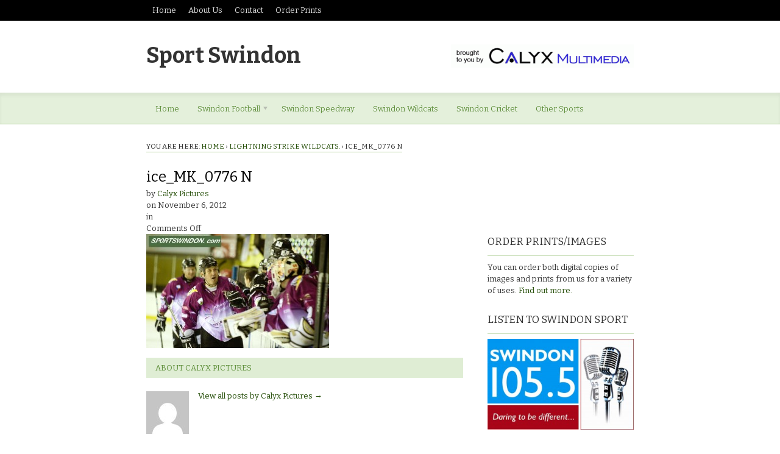

--- FILE ---
content_type: text/html; charset=UTF-8
request_url: https://www.sportswindon.com/swindon-wildcats/lightning-strike-wildcats/attachment/ice_mk_0776-n
body_size: 13284
content:
<!DOCTYPE html>
<html lang="en-US">
<head>

<meta charset="UTF-8" />



<meta http-equiv="Content-Type" content="text/html; charset=UTF-8" />

<link rel="stylesheet" type="text/css" href="https://www.sportswindon.com/wp-content/themes/currents/style.css" media="screen" />
<link rel="pingback" href="https://www.sportswindon.com/xmlrpc.php" />

<meta name='robots' content='index, follow, max-image-preview:large, max-snippet:-1, max-video-preview:-1' />

	<!-- This site is optimized with the Yoast SEO plugin v26.7 - https://yoast.com/wordpress/plugins/seo/ -->
	<title>ice_MK_0776 N - Sport Swindon</title>
	<link rel="canonical" href="https://www.sportswindon.com/swindon-wildcats/lightning-strike-wildcats/attachment/ice_mk_0776-n/" />
	<script type="application/ld+json" class="yoast-schema-graph">{"@context":"https://schema.org","@graph":[{"@type":"WebPage","@id":"https://www.sportswindon.com/swindon-wildcats/lightning-strike-wildcats/attachment/ice_mk_0776-n/","url":"https://www.sportswindon.com/swindon-wildcats/lightning-strike-wildcats/attachment/ice_mk_0776-n/","name":"ice_MK_0776 N - Sport Swindon","isPartOf":{"@id":"https://www.sportswindon.com/#website"},"primaryImageOfPage":{"@id":"https://www.sportswindon.com/swindon-wildcats/lightning-strike-wildcats/attachment/ice_mk_0776-n/#primaryimage"},"image":{"@id":"https://www.sportswindon.com/swindon-wildcats/lightning-strike-wildcats/attachment/ice_mk_0776-n/#primaryimage"},"thumbnailUrl":"https://www.sportswindon.com/wp-content/uploads/2012/11/ice_MK_0776-N.jpg","datePublished":"2012-11-06T11:09:32+00:00","breadcrumb":{"@id":"https://www.sportswindon.com/swindon-wildcats/lightning-strike-wildcats/attachment/ice_mk_0776-n/#breadcrumb"},"inLanguage":"en-US","potentialAction":[{"@type":"ReadAction","target":["https://www.sportswindon.com/swindon-wildcats/lightning-strike-wildcats/attachment/ice_mk_0776-n/"]}]},{"@type":"ImageObject","inLanguage":"en-US","@id":"https://www.sportswindon.com/swindon-wildcats/lightning-strike-wildcats/attachment/ice_mk_0776-n/#primaryimage","url":"https://www.sportswindon.com/wp-content/uploads/2012/11/ice_MK_0776-N.jpg","contentUrl":"https://www.sportswindon.com/wp-content/uploads/2012/11/ice_MK_0776-N.jpg","width":"1024","height":"639"},{"@type":"BreadcrumbList","@id":"https://www.sportswindon.com/swindon-wildcats/lightning-strike-wildcats/attachment/ice_mk_0776-n/#breadcrumb","itemListElement":[{"@type":"ListItem","position":1,"name":"Home","item":"https://www.sportswindon.com/"},{"@type":"ListItem","position":2,"name":"Lightning strike wildcats.","item":"https://www.sportswindon.com/swindon-wildcats/lightning-strike-wildcats"},{"@type":"ListItem","position":3,"name":"ice_MK_0776 N"}]},{"@type":"WebSite","@id":"https://www.sportswindon.com/#website","url":"https://www.sportswindon.com/","name":"Sport Swindon","description":"","potentialAction":[{"@type":"SearchAction","target":{"@type":"EntryPoint","urlTemplate":"https://www.sportswindon.com/?s={search_term_string}"},"query-input":{"@type":"PropertyValueSpecification","valueRequired":true,"valueName":"search_term_string"}}],"inLanguage":"en-US"}]}</script>
	<!-- / Yoast SEO plugin. -->


<link rel='dns-prefetch' href='//stats.wp.com' />
<link rel='dns-prefetch' href='//v0.wordpress.com' />
<link rel="alternate" type="application/rss+xml" title="Sport Swindon &raquo; Feed" href="https://www.sportswindon.com/feed" />
<link rel="alternate" type="application/rss+xml" title="Sport Swindon &raquo; Comments Feed" href="https://www.sportswindon.com/comments/feed" />
<link rel="alternate" title="oEmbed (JSON)" type="application/json+oembed" href="https://www.sportswindon.com/wp-json/oembed/1.0/embed?url=https%3A%2F%2Fwww.sportswindon.com%2Fswindon-wildcats%2Flightning-strike-wildcats%2Fattachment%2Fice_mk_0776-n" />
<link rel="alternate" title="oEmbed (XML)" type="text/xml+oembed" href="https://www.sportswindon.com/wp-json/oembed/1.0/embed?url=https%3A%2F%2Fwww.sportswindon.com%2Fswindon-wildcats%2Flightning-strike-wildcats%2Fattachment%2Fice_mk_0776-n&#038;format=xml" />
<style id='wp-img-auto-sizes-contain-inline-css' type='text/css'>
img:is([sizes=auto i],[sizes^="auto," i]){contain-intrinsic-size:3000px 1500px}
/*# sourceURL=wp-img-auto-sizes-contain-inline-css */
</style>
<link rel='stylesheet' id='oikos_feature-css' href='https://www.sportswindon.com/wp-content/plugins/oikos-feature/css/oikos-feature.css?ver=6.9' type='text/css' media='all' />
<link rel='stylesheet' id='oikos_feature_custom-css' href='https://www.sportswindon.com/wp-content/plugins/oikos-feature/css/custom.css?ver=6.9' type='text/css' media='all' />
<link rel='stylesheet' id='woo-layout-css' href='https://www.sportswindon.com/wp-content/themes/currents/css/layout.css?ver=6.9' type='text/css' media='all' />
<style id='wp-emoji-styles-inline-css' type='text/css'>

	img.wp-smiley, img.emoji {
		display: inline !important;
		border: none !important;
		box-shadow: none !important;
		height: 1em !important;
		width: 1em !important;
		margin: 0 0.07em !important;
		vertical-align: -0.1em !important;
		background: none !important;
		padding: 0 !important;
	}
/*# sourceURL=wp-emoji-styles-inline-css */
</style>
<style id='wp-block-library-inline-css' type='text/css'>
:root{--wp-block-synced-color:#7a00df;--wp-block-synced-color--rgb:122,0,223;--wp-bound-block-color:var(--wp-block-synced-color);--wp-editor-canvas-background:#ddd;--wp-admin-theme-color:#007cba;--wp-admin-theme-color--rgb:0,124,186;--wp-admin-theme-color-darker-10:#006ba1;--wp-admin-theme-color-darker-10--rgb:0,107,160.5;--wp-admin-theme-color-darker-20:#005a87;--wp-admin-theme-color-darker-20--rgb:0,90,135;--wp-admin-border-width-focus:2px}@media (min-resolution:192dpi){:root{--wp-admin-border-width-focus:1.5px}}.wp-element-button{cursor:pointer}:root .has-very-light-gray-background-color{background-color:#eee}:root .has-very-dark-gray-background-color{background-color:#313131}:root .has-very-light-gray-color{color:#eee}:root .has-very-dark-gray-color{color:#313131}:root .has-vivid-green-cyan-to-vivid-cyan-blue-gradient-background{background:linear-gradient(135deg,#00d084,#0693e3)}:root .has-purple-crush-gradient-background{background:linear-gradient(135deg,#34e2e4,#4721fb 50%,#ab1dfe)}:root .has-hazy-dawn-gradient-background{background:linear-gradient(135deg,#faaca8,#dad0ec)}:root .has-subdued-olive-gradient-background{background:linear-gradient(135deg,#fafae1,#67a671)}:root .has-atomic-cream-gradient-background{background:linear-gradient(135deg,#fdd79a,#004a59)}:root .has-nightshade-gradient-background{background:linear-gradient(135deg,#330968,#31cdcf)}:root .has-midnight-gradient-background{background:linear-gradient(135deg,#020381,#2874fc)}:root{--wp--preset--font-size--normal:16px;--wp--preset--font-size--huge:42px}.has-regular-font-size{font-size:1em}.has-larger-font-size{font-size:2.625em}.has-normal-font-size{font-size:var(--wp--preset--font-size--normal)}.has-huge-font-size{font-size:var(--wp--preset--font-size--huge)}.has-text-align-center{text-align:center}.has-text-align-left{text-align:left}.has-text-align-right{text-align:right}.has-fit-text{white-space:nowrap!important}#end-resizable-editor-section{display:none}.aligncenter{clear:both}.items-justified-left{justify-content:flex-start}.items-justified-center{justify-content:center}.items-justified-right{justify-content:flex-end}.items-justified-space-between{justify-content:space-between}.screen-reader-text{border:0;clip-path:inset(50%);height:1px;margin:-1px;overflow:hidden;padding:0;position:absolute;width:1px;word-wrap:normal!important}.screen-reader-text:focus{background-color:#ddd;clip-path:none;color:#444;display:block;font-size:1em;height:auto;left:5px;line-height:normal;padding:15px 23px 14px;text-decoration:none;top:5px;width:auto;z-index:100000}html :where(.has-border-color){border-style:solid}html :where([style*=border-top-color]){border-top-style:solid}html :where([style*=border-right-color]){border-right-style:solid}html :where([style*=border-bottom-color]){border-bottom-style:solid}html :where([style*=border-left-color]){border-left-style:solid}html :where([style*=border-width]){border-style:solid}html :where([style*=border-top-width]){border-top-style:solid}html :where([style*=border-right-width]){border-right-style:solid}html :where([style*=border-bottom-width]){border-bottom-style:solid}html :where([style*=border-left-width]){border-left-style:solid}html :where(img[class*=wp-image-]){height:auto;max-width:100%}:where(figure){margin:0 0 1em}html :where(.is-position-sticky){--wp-admin--admin-bar--position-offset:var(--wp-admin--admin-bar--height,0px)}@media screen and (max-width:600px){html :where(.is-position-sticky){--wp-admin--admin-bar--position-offset:0px}}
/*wp_block_styles_on_demand_placeholder:696921033a350*/
/*# sourceURL=wp-block-library-inline-css */
</style>
<style id='classic-theme-styles-inline-css' type='text/css'>
/*! This file is auto-generated */
.wp-block-button__link{color:#fff;background-color:#32373c;border-radius:9999px;box-shadow:none;text-decoration:none;padding:calc(.667em + 2px) calc(1.333em + 2px);font-size:1.125em}.wp-block-file__button{background:#32373c;color:#fff;text-decoration:none}
/*# sourceURL=/wp-includes/css/classic-themes.min.css */
</style>
<link rel='stylesheet' id='contact-form-7-css' href='https://www.sportswindon.com/wp-content/plugins/contact-form-7/includes/css/styles.css?ver=6.1.4' type='text/css' media='all' />
<link rel='stylesheet' id='woodojo-social-widgets-css' href='https://www.sportswindon.com/wp-content/plugins/woodojo/bundled/woodojo-social-widgets/assets/css/style.css?ver=6.9' type='text/css' media='all' />
<script type="text/javascript" src="https://www.sportswindon.com/wp-includes/js/jquery/jquery.min.js?ver=3.7.1" id="jquery-core-js"></script>
<script type="text/javascript" src="https://www.sportswindon.com/wp-includes/js/jquery/jquery-migrate.min.js?ver=3.4.1" id="jquery-migrate-js"></script>
<script type="text/javascript" src="https://www.sportswindon.com/wp-content/themes/currents/includes/js/html5.js?ver=6.9" id="html5-js"></script>
<script type="text/javascript" src="https://www.sportswindon.com/wp-content/themes/currents/includes/js/fitvids.js?ver=6.9" id="fitvids-js"></script>
<script type="text/javascript" src="https://www.sportswindon.com/wp-content/themes/currents/includes/js/general.js?ver=6.9" id="general-js"></script>
<script type="text/javascript" src="https://www.sportswindon.com/wp-content/plugins/oikos-feature/lib/jquery.easing.1.3.js?ver=6.9" id="jquery-easing-js"></script>
<script type="text/javascript" src="https://www.sportswindon.com/wp-content/plugins/oikos-feature/lib/jquery.cycle.lite.1.1.min.js?ver=6.9" id="jquery-cycle-lite-js"></script>
<script type="text/javascript" src="https://www.sportswindon.com/wp-content/plugins/oikos-feature/js/oikos-feature.js?ver=6.9" id="oikos-feature-js"></script>
<link rel="https://api.w.org/" href="https://www.sportswindon.com/wp-json/" /><link rel="alternate" title="JSON" type="application/json" href="https://www.sportswindon.com/wp-json/wp/v2/media/5073" /><link rel="EditURI" type="application/rsd+xml" title="RSD" href="https://www.sportswindon.com/xmlrpc.php?rsd" />
<meta name="generator" content="WordPress 6.9" />
<link rel='shortlink' href='https://wp.me/a3bQg2-1jP' />
	<style>img#wpstats{display:none}</style>
		
<!-- Theme version -->
<meta name="generator" content="Currents 1.1.15" />
<meta name="generator" content="WooFramework 6.2.7" />

<!-- Always force latest IE rendering engine (even in intranet) & Chrome Frame -->
<meta http-equiv="X-UA-Compatible" content="IE=edge,chrome=1" />
<!--  Mobile viewport scale | Disable user zooming as the layout is optimised -->
<meta content="initial-scale=1.0; maximum-scale=1.0; user-scalable=no" name="viewport"/>


<!-- Jetpack Open Graph Tags -->
<meta property="og:type" content="article" />
<meta property="og:title" content="ice_MK_0776 N" />
<meta property="og:url" content="https://www.sportswindon.com/swindon-wildcats/lightning-strike-wildcats/attachment/ice_mk_0776-n" />
<meta property="og:description" content="Visit the post for more." />
<meta property="article:published_time" content="2012-11-06T11:09:32+00:00" />
<meta property="article:modified_time" content="2012-11-06T11:09:32+00:00" />
<meta property="og:site_name" content="Sport Swindon" />
<meta property="og:image" content="https://www.sportswindon.com/wp-content/uploads/2012/11/ice_MK_0776-N.jpg" />
<meta property="og:image:alt" content="" />
<meta property="og:locale" content="en_US" />
<meta name="twitter:text:title" content="ice_MK_0776 N" />
<meta name="twitter:image" content="https://www.sportswindon.com/wp-content/uploads/2012/11/ice_MK_0776-N.jpg?w=640" />
<meta name="twitter:card" content="summary_large_image" />
<meta name="twitter:description" content="Visit the post for more." />

<!-- End Jetpack Open Graph Tags -->

<!-- Google Webfonts -->
<link href="https://fonts.googleapis.com/css?family=Bitter%3Aregular%2Citalic%2C700" rel="stylesheet" type="text/css" />

<!-- Google Webfonts -->
<link href="https://fonts.googleapis.com/css?family=Bitter%3Aregular%2Citalic%2C700" rel="stylesheet" type="text/css" />
<!-- Woo Custom Typography -->
<style type="text/css">
#header .site-title a {font:bold 36px/1em 'Bitter', arial, sans-serif;color:#333333 !important;}
</style>


<!-- Alt Stylesheet -->
<link href="https://www.sportswindon.com/wp-content/themes/currents/styles/green.css" rel="stylesheet" type="text/css" />

<!-- Custom Favicon -->
<link rel="shortcut icon" href="https://www.sportswindon.com/wp-content/uploads/2012/11/favicon.ico"/>
<!-- Options Panel Custom CSS -->
<style type="text/css">
#logo img { display:none; } .site-title { display:block !important; }
.site-description { display:none !important; }
</style>


<!-- Woo Shortcodes CSS -->
<link href="https://www.sportswindon.com/wp-content/themes/currents/functions/css/shortcodes.css" rel="stylesheet" type="text/css" />

<!-- Custom Stylesheet -->
<link href="https://www.sportswindon.com/wp-content/themes/currents/custom.css" rel="stylesheet" type="text/css" />
</head>

<body class="attachment wp-singular attachment-template-default single single-attachment postid-5073 attachmentid-5073 attachment-jpeg wp-theme-currents chrome alt-style-green layout-left-content">

<div id="wrapper">

	
	<div id="top">
		<nav class="col-full" role="navigation">
			<ul id="top-nav" class="nav fl"><li id="menu-item-5846" class="menu-item menu-item-type-custom menu-item-object-custom menu-item-home menu-item-5846"><a href="https://www.sportswindon.com">Home</a></li>
<li id="menu-item-5847" class="menu-item menu-item-type-post_type menu-item-object-page menu-item-5847"><a href="https://www.sportswindon.com/about-sport-swindon">About Us</a></li>
<li id="menu-item-5857" class="menu-item menu-item-type-post_type menu-item-object-page menu-item-5857"><a href="https://www.sportswindon.com/contact-sportswindon">Contact</a></li>
<li id="menu-item-6552" class="menu-item menu-item-type-post_type menu-item-object-page menu-item-6552"><a href="https://www.sportswindon.com/order-prints">Order Prints</a></li>
</ul>		</nav>
	</div><!-- /#top -->

    
	<header id="header" class="col-full">
		
					    
	    <hgroup>
	        
			<h1 class="site-title"><a href="https://www.sportswindon.com/">Sport Swindon</a></h1>
			<h2 class="site-description"></h2>
			<h3 class="nav-toggle"><a href="#navigation">Navigation</a></h3>
		      	
		</hgroup>

		        <div id="topad">
							<a href="http://calyxpix.com"><img src="https://www.sportswindon.com/wp-content/uploads/2012/11/calyx-multimedia-banner-300x38.png" alt="advert" /></a>
					</div><!-- /#topad -->
                	
        	</div>

	</header><!-- /#header -->

	<nav id="navigation" role="navigation">
	
		<div class="col-full">
			<ul id="main-nav" class="nav fl"><li id="menu-item-5813" class="menu-item menu-item-type-custom menu-item-object-custom menu-item-home menu-item-5813"><a href="https://www.sportswindon.com">Home</a></li>
<li id="menu-item-5812" class="menu-item menu-item-type-custom menu-item-object-custom menu-item-has-children menu-item-5812"><a href="#">Swindon Football</a>
<ul class="sub-menu">
	<li id="menu-item-119" class="menu-item menu-item-type-taxonomy menu-item-object-category menu-item-119"><a href="https://www.sportswindon.com/category/swindon-town-fc">Swindon Town FC</a></li>
	<li id="menu-item-118" class="menu-item menu-item-type-taxonomy menu-item-object-category menu-item-118"><a href="https://www.sportswindon.com/category/swindon-supermarine">Swindon Supermarine</a></li>
	<li id="menu-item-5858" class="menu-item menu-item-type-taxonomy menu-item-object-category menu-item-5858"><a href="https://www.sportswindon.com/category/swindon-spitfires">Swindon Spitfires</a></li>
</ul>
</li>
<li id="menu-item-117" class="menu-item menu-item-type-taxonomy menu-item-object-category menu-item-117"><a href="https://www.sportswindon.com/category/swindon-speedway">Swindon Speedway</a></li>
<li id="menu-item-120" class="menu-item menu-item-type-taxonomy menu-item-object-category menu-item-120"><a href="https://www.sportswindon.com/category/swindon-wildcats">Swindon Wildcats</a></li>
<li id="menu-item-137" class="menu-item menu-item-type-taxonomy menu-item-object-category menu-item-137"><a href="https://www.sportswindon.com/category/swindon-cricket">Swindon Cricket</a></li>
<li id="menu-item-5862" class="menu-item menu-item-type-taxonomy menu-item-object-category menu-item-5862"><a href="https://www.sportswindon.com/category/other">Other Sports</a></li>
</ul>        </div>

	</nav><!-- /#navigation -->       
    <div id="content" class="col-full">
    	
    				<section id="breadcrumbs">
				<div class="breadcrumb breadcrumbs woo-breadcrumbs"><div class="breadcrumb-trail"><span class="trail-before"><span class="breadcrumb-title">You are here:</span></span> <a href="https://www.sportswindon.com" title="Sport Swindon" rel="home" class="trail-begin">Home</a> <span class="sep">›</span> <a href="https://www.sportswindon.com/swindon-wildcats/lightning-strike-wildcats" title="Lightning strike wildcats.">Lightning strike wildcats.</a> <span class="sep">›</span> <span class="trail-end">ice_MK_0776 N</span></div></div>			</section><!--/#breadcrumbs -->
		    	
		<section id="single-post">
		           
        			<article class="fix post-5073 attachment type-attachment status-inherit hentry">
				
				<header class="fix ">
                
	                <h1>ice_MK_0776 N</h1>
	                
	                	                
                	<aside class="post-meta">
	<ul>
		<li class="post-author">
			<span class="small">by</span>
			<a href="https://www.sportswindon.com/author/calyxtv" title="Posts by Calyx Pictures" rel="author">Calyx Pictures</a>		</li>
		<li class="post-date">
			<span class="small">on</span>
			<span>November 6, 2012</span>
		</li>
		<li class="post-category">
			<span class="small">in</span>
					</li>
		<li class="post-comments">
			<span>Comments Off<span class="screen-reader-text"> on ice_MK_0776 N</span></span>		</li>
			</ul>
</aside>
                	
                </header>
                
                                
                <section class="entry col-left">
                	<p class="attachment"><a href='https://www.sportswindon.com/wp-content/uploads/2012/11/ice_MK_0776-N.jpg'><img fetchpriority="high" decoding="async" width="300" height="187" src="https://www.sportswindon.com/wp-content/uploads/2012/11/ice_MK_0776-N-300x187.jpg" class="attachment-medium size-medium" alt="" srcset="https://www.sportswindon.com/wp-content/uploads/2012/11/ice_MK_0776-N-300x187.jpg 300w, https://www.sportswindon.com/wp-content/uploads/2012/11/ice_MK_0776-N.jpg 1024w" sizes="(max-width: 300px) 100vw, 300px" data-attachment-id="5073" data-permalink="https://www.sportswindon.com/swindon-wildcats/lightning-strike-wildcats/attachment/ice_mk_0776-n" data-orig-file="https://www.sportswindon.com/wp-content/uploads/2012/11/ice_MK_0776-N.jpg" data-orig-size="1024,639" data-comments-opened="0" data-image-meta="{&quot;aperture&quot;:&quot;2.8&quot;,&quot;credit&quot;:&quot;&quot;,&quot;camera&quot;:&quot;NIKON D700&quot;,&quot;caption&quot;:&quot;&quot;,&quot;created_timestamp&quot;:&quot;1351975050&quot;,&quot;copyright&quot;:&quot;&quot;,&quot;focal_length&quot;:&quot;200&quot;,&quot;iso&quot;:&quot;3200&quot;,&quot;shutter_speed&quot;:&quot;0.000625&quot;,&quot;title&quot;:&quot;&quot;}" data-image-title="ice_MK_0776 N" data-image-description="" data-image-caption="" data-medium-file="https://www.sportswindon.com/wp-content/uploads/2012/11/ice_MK_0776-N-300x187.jpg" data-large-file="https://www.sportswindon.com/wp-content/uploads/2012/11/ice_MK_0776-N.jpg" /></a></p>
															
										<aside class="post-author-box fix">
					    <h3 class="title">About Calyx Pictures</h3>
						<img alt='' src='https://secure.gravatar.com/avatar/9e2746d8479a4b4a168fce6301c2387ff9338cc8b7430b1861593a4f0e7df33f?s=70&#038;d=mm&#038;r=g' srcset='https://secure.gravatar.com/avatar/9e2746d8479a4b4a168fce6301c2387ff9338cc8b7430b1861593a4f0e7df33f?s=140&#038;d=mm&#038;r=g 2x' class='avatar avatar-70 photo' height='70' width='70' decoding='async'/>						<div class="profile-description">
					        					        <a href="https://www.sportswindon.com/author/calyxtv">
					        	View all posts by Calyx Pictures <span class="meta-nav">&rarr;</span>					        </a>
					    
					        					        						</div><!-- #profile-description	-->
					</aside><!-- #post-author -->
					
											
					<nav id="post-entries" class="fix">
	        		    <div class="nav-prev fl"><a href="https://www.sportswindon.com/swindon-wildcats/lightning-strike-wildcats" rel="prev"><span class="meta-nav">&larr;</span> Lightning strike wildcats.</a></div>
	        		    <div class="nav-next fr"></div>
	        		</nav><!-- #post-entries -->
					
				</section>
				
					
<aside id="sidebar" class="col-right">

    <div class="primary">
		<div id="text-6" class="widget widget_text"><h3>Order Prints/Images</h3>			<div class="textwidget">You can order both digital copies of images and prints from us for a variety of uses. <a href="https://www.sportswindon.com/order-prints">Find out more.</a></div>
		</div><div class="adspace-widget widget"><script type="text/javascript"><!--
google_ad_client = "ca-pub-8979511402293198";
/* sportswindon 1 */
google_ad_slot = "4390421841";
google_ad_width = 250;
google_ad_height = 250;
//-->
</script>
<script type="text/javascript"
src="http://pagead2.googlesyndication.com/pagead/show_ads.js">
</script></div><div class="adspace-widget widget"><h3>Listen to Swindon Sport</h3><a href="http://www.swindon1055.com"><img src="https://www.sportswindon.com/wp-content/uploads/2012/07/SWINDON-105.5-midLogo-300x186.jpg" alt="Listen to Swindon Sport on Swindon 1055 Radio" /></a></div><div class="adspace-widget widget"><h3>Working with the Link Magazine</h3><a href="http://www.swindonlink.com/"><img src="http://calyxpix.com/wp-content/uploads/2012/10/swindon-link-magazine-logo.gif" alt="Working with the Link Magazine" /></a></div><div id="woo_embedwidget-2" class="widget widget_woo_embedwidget"><h3>William &#038; kate </h3><div class="widget-video-unit"  ><h4>Kate and William meets England football squad.</h4>
<div class="widget_video"><iframe wmode="transparent" width="240" height="0" style="width:240px;height:0px;" src="http://www.youtube-nocookie.com/embed/QKgnI4jZJTI?rel=0%3Fwmode%3Dtransparent&#038;wmode=transparent" frameborder="0" allowfullscreen></iframe></div></div>		<ul class="widget-video-list">
			<li class='active'><a href='#'>Kate and William meets England football squad.</a></li>
		</ul>
</div>
    <div id="woo_tabs-2" class="widget widget_woo_tabs">
    <h3>Articles</h3>

    <div id="tabs">

            <ul class="wooTabs">
                                <li class="popular"><a href="#tab-pop">Popular</a></li>                <li class="latest"><a href="#tab-latest">Latest</a></li>                                <li class="tags"><a href="#tab-tags">Tags</a></li>            </ul>

            <div class="clear"></div>

            <div class="boxes box inside">

              
                                <ul id="tab-pop" class="list">
                      <li>
    <a href="https://www.sportswindon.com/swindon-speedway/speedway-kings-lynn-v-swindon"  title="Speedway Kings Lynn v Swindon"><img src="https://www.sportswindon.com/wp-content/uploads/2012/04/swindon-v-lynn_4978-LR-45x45.jpg" alt="Swindon v Kings Lynn."  width="45"  height="45" title="Speedway Kings Lynn v Swindon" class="woo-image thumbnail" /></a>    <a title="Speedway Kings Lynn v Swindon" href="https://www.sportswindon.com/swindon-speedway/speedway-kings-lynn-v-swindon">Speedway Kings Lynn v Swindon</a>
    <span class="meta">April 25, 2012</span>
    <div class="fix"></div>
  </li>
    <li>
    <a href="https://www.sportswindon.com/swindon-town-fc/swindon-town-get-league-2-title"  title="Swindon Town get League 2 title"><img src="https://www.sportswindon.com/wp-content/uploads/2012/04/swindon-v-port-vale_8065-LR-45x45.jpg" alt="swindon v port vale_8065 LR"  width="45"  height="45" title="Swindon Town get League 2 title" class="woo-image thumbnail" /></a>    <a title="Swindon Town get League 2 title" href="https://www.sportswindon.com/swindon-town-fc/swindon-town-get-league-2-title">Swindon Town get League 2 title</a>
    <span class="meta">April 28, 2012</span>
    <div class="fix"></div>
  </li>
    <li>
    <a href="https://www.sportswindon.com/swindon-supermarine/swindon-supermarine"  title="Swindon Supermarine:"><img src="https://www.sportswindon.com/wp-content/uploads/2012/04/swindon-supermarine-holding-LR-45x45.jpg" alt="Swindon Supermarine v BarwellSwindon&#039;s Bradley Gray."  width="45"  height="45" title="Swindon Supermarine:" class="woo-image thumbnail" /></a>    <a title="Swindon Supermarine:" href="https://www.sportswindon.com/swindon-supermarine/swindon-supermarine">Swindon Supermarine:</a>
    <span class="meta">April 29, 2012</span>
    <div class="fix"></div>
  </li>
    <li>
    <a href="https://www.sportswindon.com/swindon-supermarine/swindon-supermarine-v-barwell-played-on-21-04-12"  title="Swindon Supermarine v Barwell played on 21-04-12"><img src="https://www.sportswindon.com/wp-content/uploads/2012/04/swindon-supermarine-v-barwell_6529-LR1-45x45.jpg" alt="Swindon Supermarine v BarwellSwindon&#039;s Bradley Gray and Barwell&#039;s Nick Green"  width="45"  height="45" title="Swindon Supermarine v Barwell played on 21-04-12" class="woo-image thumbnail" /></a>    <a title="Swindon Supermarine v Barwell played on 21-04-12" href="https://www.sportswindon.com/swindon-supermarine/swindon-supermarine-v-barwell-played-on-21-04-12">Swindon Supermarine v Barwell played on 21-04-12</a>
    <span class="meta">April 30, 2012</span>
    <div class="fix"></div>
  </li>
    <li>
    <a href="https://www.sportswindon.com/swindon-speedway/swindon-robins-v-coventry-16-04-12"  title="Swindon Robins v Coventry 16-04-12"><img src="https://www.sportswindon.com/wp-content/uploads/2012/04/swindon-v-coventry_6152-LR-45x45.jpg" alt="swindon v coventry_6152 LR"  width="45"  height="45" title="Swindon Robins v Coventry 16-04-12" class="woo-image thumbnail" /></a>    <a title="Swindon Robins v Coventry 16-04-12" href="https://www.sportswindon.com/swindon-speedway/swindon-robins-v-coventry-16-04-12">Swindon Robins v Coventry 16-04-12</a>
    <span class="meta">April 30, 2012</span>
    <div class="fix"></div>
  </li>
                  </ul>
                                                <ul id="tab-latest" class="list">
                      <li>
    <a href="https://www.sportswindon.com/swindon-town-fc/swindon-v-colchester-15-12-1984"  title="Swindon V Colchester 15-12-1984"><img src="https://www.sportswindon.com/wp-content/uploads/2025/03/Swindon-v-Colchester-040-45x45.jpg" alt="Swindon v Colchester 040"  width="45"  height="45" title="Swindon V Colchester 15-12-1984" class="woo-image thumbnail" /></a>    <a title="Swindon V Colchester 15-12-1984" href="https://www.sportswindon.com/swindon-town-fc/swindon-v-colchester-15-12-1984">Swindon V Colchester 15-12-1984</a>
    <span class="meta">March 14, 2025</span>
    <div class="fix"></div>
  </li>
    <li>
    <a href="https://www.sportswindon.com/swindon-town-fc/22-3-1983-new-swindon-town-manager-ken-beamish-take-his-first-training-session-with-the-team"  title="22-3-1983 New Swindon Town manager Ken Beamish take his first training session with the team."><img src="https://www.sportswindon.com/wp-content/uploads/2025/01/beamish008-calyx-archive-feature-45x45.jpg" alt="beamish008 calyx archive feature"  width="45"  height="45" title="22-3-1983 New Swindon Town manager Ken Beamish take his first training session with the team." class="woo-image thumbnail" /></a>    <a title="22-3-1983 New Swindon Town manager Ken Beamish take his first training session with the team." href="https://www.sportswindon.com/swindon-town-fc/22-3-1983-new-swindon-town-manager-ken-beamish-take-his-first-training-session-with-the-team">22-3-1983 New Swindon Town manager Ken Beamish take his first training session with the team.</a>
    <span class="meta">January 23, 2025</span>
    <div class="fix"></div>
  </li>
    <li>
    <a href="https://www.sportswindon.com/archive/otd-2010-swindon-town-played-host-to-brighton"  title="OTD 2010 Swindon Town played host to Brighton."><img src="https://www.sportswindon.com/wp-content/uploads/2024/08/Swindon-Town-v-Brighton-7-8-2010--45x45.jpeg" alt="Swindon Town v Brighton 7-8-2010"  width="45"  height="45" title="OTD 2010 Swindon Town played host to Brighton." class="woo-image thumbnail" /></a>    <a title="OTD 2010 Swindon Town played host to Brighton." href="https://www.sportswindon.com/archive/otd-2010-swindon-town-played-host-to-brighton">OTD 2010 Swindon Town played host to Brighton.</a>
    <span class="meta">August 7, 2024</span>
    <div class="fix"></div>
  </li>
    <li>
    <a href="https://www.sportswindon.com/swindon-town-fc/swindon-v-cardiff-25-7-2009"  title="Swindon v Cardiff 25-7-2009"><img src="https://www.sportswindon.com/wp-content/uploads/2024/07/DSC_0110-crop-45x45.jpg" alt="Swindon v Cardiff

LLoyd Macklin and Mark Kennedy"  width="45"  height="45" title="Swindon v Cardiff 25-7-2009" class="woo-image thumbnail" /></a>    <a title="Swindon v Cardiff 25-7-2009" href="https://www.sportswindon.com/swindon-town-fc/swindon-v-cardiff-25-7-2009">Swindon v Cardiff 25-7-2009</a>
    <span class="meta">July 25, 2024</span>
    <div class="fix"></div>
  </li>
    <li>
    <a href="https://www.sportswindon.com/swindon-town-fc/otd-2013-stfc-played-a-preseason-friendly-at-cirencester-with-di-canio-in-charge"  title="OTD 2011 STFC played a preseason friendly at Cirencester with Di Canio in charge."><img src="https://www.sportswindon.com/wp-content/uploads/2024/07/cirencester-v-swindon_5224-crop-45x45.jpg" alt="Cirencester v Swindon 
Di Canio expresses his feeling."  width="45"  height="45" title="OTD 2011 STFC played a preseason friendly at Cirencester with Di Canio in charge." class="woo-image thumbnail" /></a>    <a title="OTD 2011 STFC played a preseason friendly at Cirencester with Di Canio in charge." href="https://www.sportswindon.com/swindon-town-fc/otd-2013-stfc-played-a-preseason-friendly-at-cirencester-with-di-canio-in-charge">OTD 2011 STFC played a preseason friendly at Cirencester with Di Canio in charge.</a>
    <span class="meta">July 24, 2024</span>
    <div class="fix"></div>
  </li>
                  </ul>
                                                                <div id="tab-tags" class="list">
                    <a href="https://www.sportswindon.com/tag/alun-rossiter" class="tag-cloud-link tag-link-12 tag-link-position-1" style="font-size: 14.127659574468pt;" aria-label="Alun Rossiter (15 items)">Alun Rossiter</a>
<a href="https://www.sportswindon.com/tag/basingstoke-bison-ice-hockey" class="tag-cloud-link tag-link-228 tag-link-position-2" style="font-size: 12.340425531915pt;" aria-label="basingstoke Bison Ice Hockey (5 items)">basingstoke Bison Ice Hockey</a>
<a href="https://www.sportswindon.com/tag/blunsdon-abbey" class="tag-cloud-link tag-link-20 tag-link-position-3" style="font-size: 14.723404255319pt;" aria-label="Blunsdon Abbey (21 items)">Blunsdon Abbey</a>
<a href="https://www.sportswindon.com/tag/boxing" class="tag-cloud-link tag-link-118 tag-link-position-4" style="font-size: 13.063829787234pt;" aria-label="boxing (8 items)">boxing</a>
<a href="https://www.sportswindon.com/tag/calyx-pictures" class="tag-cloud-link tag-link-16 tag-link-position-5" style="font-size: 20pt;" aria-label="calyx pictures (380 items)">calyx pictures</a>
<a href="https://www.sportswindon.com/tag/charlie-shotton-gale" class="tag-cloud-link tag-link-129 tag-link-position-6" style="font-size: 12.63829787234pt;" aria-label="Charlie Shotton-Gale (6 items)">Charlie Shotton-Gale</a>
<a href="https://www.sportswindon.com/tag/county-ground" class="tag-cloud-link tag-link-42 tag-link-position-7" style="font-size: 17.276595744681pt;" aria-label="County Ground (86 items)">County Ground</a>
<a href="https://www.sportswindon.com/tag/dawid-lampart" class="tag-cloud-link tag-link-13 tag-link-position-8" style="font-size: 12pt;" aria-label="Dawid Lampart (4 items)">Dawid Lampart</a>
<a href="https://www.sportswindon.com/tag/fairford-town-fc" class="tag-cloud-link tag-link-387 tag-link-position-9" style="font-size: 13.446808510638pt;" aria-label="Fairford Town FC (10 items)">Fairford Town FC</a>
<a href="https://www.sportswindon.com/tag/featured" class="tag-cloud-link tag-link-206 tag-link-position-10" style="font-size: 19.574468085106pt;" aria-label="featured (298 items)">featured</a>
<a href="https://www.sportswindon.com/tag/football" class="tag-cloud-link tag-link-40 tag-link-position-11" style="font-size: 18.382978723404pt;" aria-label="football (156 items)">football</a>
<a href="https://www.sportswindon.com/tag/gary-patchett" class="tag-cloud-link tag-link-64 tag-link-position-12" style="font-size: 12.340425531915pt;" aria-label="Gary Patchett (5 items)">Gary Patchett</a>
<a href="https://www.sportswindon.com/tag/hans-andersen" class="tag-cloud-link tag-link-14 tag-link-position-13" style="font-size: 12pt;" aria-label="Hans Andersen (4 items)">Hans Andersen</a>
<a href="https://www.sportswindon.com/tag/highworth-town-fc" class="tag-cloud-link tag-link-211 tag-link-position-14" style="font-size: 13.914893617021pt;" aria-label="Highworth Town FC (13 items)">Highworth Town FC</a>
<a href="https://www.sportswindon.com/tag/ice-hockey" class="tag-cloud-link tag-link-45 tag-link-position-15" style="font-size: 16.936170212766pt;" aria-label="Ice Hockey (71 items)">Ice Hockey</a>
<a href="https://www.sportswindon.com/tag/ladies-football" class="tag-cloud-link tag-link-183 tag-link-position-16" style="font-size: 13.914893617021pt;" aria-label="ladies football (13 items)">ladies football</a>
<a href="https://www.sportswindon.com/tag/link-centre" class="tag-cloud-link tag-link-46 tag-link-position-17" style="font-size: 17.021276595745pt;" aria-label="Link Centre (74 items)">Link Centre</a>
<a href="https://www.sportswindon.com/tag/lydiard-park" class="tag-cloud-link tag-link-355 tag-link-position-18" style="font-size: 12.340425531915pt;" aria-label="Lydiard Park (5 items)">Lydiard Park</a>
<a href="https://www.sportswindon.com/tag/oasis-swindon" class="tag-cloud-link tag-link-161 tag-link-position-19" style="font-size: 14.042553191489pt;" aria-label="Oasis Swindon (14 items)">Oasis Swindon</a>
<a href="https://www.sportswindon.com/tag/paolo-di-canio" class="tag-cloud-link tag-link-39 tag-link-position-20" style="font-size: 13.744680851064pt;" aria-label="Paolo Di Canio (12 items)">Paolo Di Canio</a>
<a href="https://www.sportswindon.com/tag/powerlifting" class="tag-cloud-link tag-link-132 tag-link-position-21" style="font-size: 12.340425531915pt;" aria-label="powerlifting (5 items)">powerlifting</a>
<a href="https://www.sportswindon.com/tag/roller-derby" class="tag-cloud-link tag-link-233 tag-link-position-22" style="font-size: 12.851063829787pt;" aria-label="Roller Derby (7 items)">Roller Derby</a>
<a href="https://www.sportswindon.com/tag/rugby" class="tag-cloud-link tag-link-125 tag-link-position-23" style="font-size: 12.63829787234pt;" aria-label="rugby (6 items)">rugby</a>
<a href="https://www.sportswindon.com/tag/running" class="tag-cloud-link tag-link-55 tag-link-position-24" style="font-size: 12.851063829787pt;" aria-label="running (7 items)">running</a>
<a href="https://www.sportswindon.com/tag/sheffield-steeldogs" class="tag-cloud-link tag-link-216 tag-link-position-25" style="font-size: 12.340425531915pt;" aria-label="Sheffield Steeldogs (5 items)">Sheffield Steeldogs</a>
<a href="https://www.sportswindon.com/tag/shrivenham-town-fc" class="tag-cloud-link tag-link-455 tag-link-position-26" style="font-size: 13.276595744681pt;" aria-label="Shrivenham Town FC (9 items)">Shrivenham Town FC</a>
<a href="https://www.sportswindon.com/tag/simon-stead" class="tag-cloud-link tag-link-19 tag-link-position-27" style="font-size: 13.276595744681pt;" aria-label="Simon Stead (9 items)">Simon Stead</a>
<a href="https://www.sportswindon.com/tag/slough-jets" class="tag-cloud-link tag-link-136 tag-link-position-28" style="font-size: 12.63829787234pt;" aria-label="Slough Jets (6 items)">Slough Jets</a>
<a href="https://www.sportswindon.com/tag/speedway" class="tag-cloud-link tag-link-10 tag-link-position-29" style="font-size: 12.851063829787pt;" aria-label="speedway (7 items)">speedway</a>
<a href="https://www.sportswindon.com/tag/sportswindon" class="tag-cloud-link tag-link-15 tag-link-position-30" style="font-size: 19.957446808511pt;" aria-label="sportswindon (369 items)">sportswindon</a>
<a href="https://www.sportswindon.com/tag/startline-girls" class="tag-cloud-link tag-link-27 tag-link-position-31" style="font-size: 12.340425531915pt;" aria-label="startline girls (5 items)">startline girls</a>
<a href="https://www.sportswindon.com/tag/swindon" class="tag-cloud-link tag-link-23 tag-link-position-32" style="font-size: 16.170212765957pt;" aria-label="Swindon (47 items)">Swindon</a>
<a href="https://www.sportswindon.com/tag/swindon-dolphins" class="tag-cloud-link tag-link-168 tag-link-position-33" style="font-size: 12.851063829787pt;" aria-label="swindon dolphins (7 items)">swindon dolphins</a>
<a href="https://www.sportswindon.com/tag/swindon-ice-arena" class="tag-cloud-link tag-link-410 tag-link-position-34" style="font-size: 15.829787234043pt;" aria-label="Swindon Ice Arena (39 items)">Swindon Ice Arena</a>
<a href="https://www.sportswindon.com/tag/swindon-robins-speedway" class="tag-cloud-link tag-link-9 tag-link-position-35" style="font-size: 15.36170212766pt;" aria-label="Swindon Robins Speedway (30 items)">Swindon Robins Speedway</a>
<a href="https://www.sportswindon.com/tag/swindon-spitfires" class="tag-cloud-link tag-link-470 tag-link-position-36" style="font-size: 14.978723404255pt;" aria-label="Swindon Spitfires (24 items)">Swindon Spitfires</a>
<a href="https://www.sportswindon.com/tag/swindon-supermarine" class="tag-cloud-link tag-link-467 tag-link-position-37" style="font-size: 16.893617021277pt;" aria-label="Swindon Supermarine (70 items)">Swindon Supermarine</a>
<a href="https://www.sportswindon.com/tag/swindon-supermarine-ladies-football" class="tag-cloud-link tag-link-78 tag-link-position-38" style="font-size: 14.042553191489pt;" aria-label="Swindon Supermarine Ladies football (14 items)">Swindon Supermarine Ladies football</a>
<a href="https://www.sportswindon.com/tag/swindon-town-fc" class="tag-cloud-link tag-link-468 tag-link-position-39" style="font-size: 17.234042553191pt;" aria-label="Swindon Town FC (84 items)">Swindon Town FC</a>
<a href="https://www.sportswindon.com/tag/swindon-town-ladies-fc" class="tag-cloud-link tag-link-472 tag-link-position-40" style="font-size: 15.31914893617pt;" aria-label="Swindon Town Ladies FC (29 items)">Swindon Town Ladies FC</a>
<a href="https://www.sportswindon.com/tag/swindon-wildcats" class="tag-cloud-link tag-link-469 tag-link-position-41" style="font-size: 16.808510638298pt;" aria-label="Swindon Wildcats (66 items)">Swindon Wildcats</a>
<a href="https://www.sportswindon.com/tag/telford-tigers" class="tag-cloud-link tag-link-196 tag-link-position-42" style="font-size: 13.276595744681pt;" aria-label="Telford Tigers (9 items)">Telford Tigers</a>
<a href="https://www.sportswindon.com/tag/webbs-wood-stadium" class="tag-cloud-link tag-link-24 tag-link-position-43" style="font-size: 16.510638297872pt;" aria-label="Webbs Wood Stadium (57 items)">Webbs Wood Stadium</a>
<a href="https://www.sportswindon.com/tag/webbswood-stadium" class="tag-cloud-link tag-link-37 tag-link-position-44" style="font-size: 13.744680851064pt;" aria-label="Webbswood Stadium (12 items)">Webbswood Stadium</a>
<a href="https://www.sportswindon.com/tag/wiltshire-roller-derby" class="tag-cloud-link tag-link-236 tag-link-position-45" style="font-size: 13.063829787234pt;" aria-label="Wiltshire Roller Derby (8 items)">Wiltshire Roller Derby</a>                </div>
                
            </div><!-- /.boxes -->

        </div><!-- /wooTabs -->

        </div>         		           
	</div>        
	
</aside><!-- /#sidebar -->
                                
            </article><!-- .post -->

                    
        <div class="fix"></div>
        
            
    <div id="content-subscribe" class="col-full">
    
    	<div class="banner fix">
    	
    		<p>Order prints and digital images from Calyx Multimedia <img src=" " alt="Currents" />  </p>
    		
    		<span class="button-wrap">
    			<a class="button" href="https://www.sportswindon.com/order-prints" title="#">Order images</a>
    		</span>
    	
    	</div>
    
    </div><!-- /#content-subscribe -->
	        
                
        <section id="related" class="col-full">
    
	<h1>Related News</h1>
	
		
</section><!-- /#recent -->		
    </div><!-- #content -->
    
    		
	<footer id="footer" class="col-full">
	
				
				
		<section id="footer-search" class="fix">
		
			<span class="rss">
        	 	<span>Subscribe:</span>
        	            	    
        	    <a href="https://www.sportswindon.com/feed">RSS</a> 
        	    
        	            	    
        	</span>
        	
        	<div class="search_main fix">
    <form method="get" class="searchform" action="https://www.sportswindon.com/" >
        <input type="text" class="field s" name="s" value="Search..." onfocus="if ( this.value == 'Search...' ) { this.value = ''; }" onblur="if ( this.value == '' ) { this.value = 'Search...'; }" />
        <input type="image" src="https://www.sportswindon.com/wp-content/themes/currents/images/ico-search.png" class="search-submit" name="submit" alt="Submit" />
    </form>    
</div><!--/.search_main-->		
		</section><!-- /#footer-search -->
		
				
		<section id="footer-widgets" class="col-3 fix">
		
									
			<div class="block footer-widget-1">
    	    	<div id="text-4" class="widget widget_text"><h3>About Us</h3>			<div class="textwidget"><strong>SportSwindon.com</strong> is a site dedicated to the main sports in Swindon.

Calyx Picture Agency's images of the Town, Supermarine, Robins Speedway, Wildcats Ice Hockey and Cricket give an all year round, one stop site for Swindon sport.</div>
		</div><div id="text-5" class="widget widget_text"><h3>Order Prints/Images</h3>			<div class="textwidget">You can order both digital copies of images and prints from us for a variety of uses. <a href="https://www.sportswindon.com/order-prints">Find out more.</a>
</div>
		</div>			</div>
		
		        									
			<div class="block footer-widget-2">
    	    	<div id="text-3" class="widget widget_text"><h3>Contact Us</h3>			<div class="textwidget"><ul>
<li>Phone: +44 (0) 1793 520131</li>
<li>Mobile: +44 (0) 7836 205196</li>
<li>Email: <a href="mailto:sportswindon@calyxpix.com">sportswindon@calyxpix.com</a></li>
<li>Twitter: <a href="http://twitter.com/sportswindon">@sportswindon</a></li>
<li>Facebook: <a href="https://www.facebook.com/pages/Calyx-TV/403743665209" title="CalyxTV on Facebook">CalyxTV</a></li>
<li>LinkedIn: <a href="http://uk.linkedin.com/pub/richard-wintle/6/808/33a" title="Richard Wintle on LinkedIn">Richard Wintle</a></li>
<li>Skype: <a href="skype:calyxpix" title="calyxpix on Skype">Skype</a></li>
<li>Address:<br/>
41 Churchward Avenue<br />
Swindon<br />
SN2 1NJ</li>

</ul></div>
		</div>			</div>
		
		        									
			<div class="block footer-widget-3">
    	    	<div id="woodojo_tweets-2" class="widget widget_woodojo_tweets"><h3>SportSwindon on Twitter</h3><ul class="tweets">
<li class="tweet-number-1">
RT <a href="http://twitter.com/calyxpictures" title="@calyxpictures on Twitter">@calyxpictures</a>: <a href="http://twitter.com/calyxpictures" title="@calyxpictures on Twitter">@calyxpictures</a> <a href="http://twitter.com/sportswindon" title="@sportswindon on Twitter">@sportswindon</a> ARCHIVE 11-11-1982 <a href="http://twitter.com/Official_STFC" title="@Official_STFC on Twitter">@Official_STFC</a> played Halifax  County Ground Old stand in BG <a href="http://twitter.com/SwindonLoc" title="@SwindonLoc on Twitter">@SwindonLoc</a>…
<small class="time-ago"><a href="https://twitter.com/sportswindon/status/818112351547379712">9 years ago</a> retweeted via <a href="https://twitter.com/calyxpictures/status/818112286753771520">calyxpictures</a></small>
</li>
<li class="tweet-number-2">
Sport Swindon. Swindon Lightning Cheerleaders display. Gallery: Chttp://wp.me/p3bQg2-5gO
<a href="http://twitter.com/SwindonLightnin" title="@SwindonLightnin on Twitter">@SwindonLightnin</a> <a href="https://t.co/UnVAWTwuhX" rel="nofollow">https://t.co/UnVAWTwuhX</a>
<small class="time-ago"><a href="https://twitter.com/sportswindon/status/818103796647817216">9 years ago</a></small>
</li>
<li class="tweet-number-3">
Legends v Wildcats special night at the Link Centre to celebrate 30 years of Ice Hockey
https://t.co/m8UIzEAl9N… https://t.co/5GRGjhJ5Fx
<small class="time-ago"><a href="https://twitter.com/sportswindon/status/809056708115001344">9 years ago</a></small>
</li>
</ul>
<p class="follow-link"><a href="http://twitter.com/sportswindon">Follow sportswindon on Twitter</a></p></div>			</div>
		
		        					
		</section><!-- /#footer-widgets  -->
		
		
		<section id="copyright" class="col-full">
					</section><!-- /#copyright -->

	</footer><!-- /#footer  -->

</div><!-- /#wrapper -->
<script type="speculationrules">
{"prefetch":[{"source":"document","where":{"and":[{"href_matches":"/*"},{"not":{"href_matches":["/wp-*.php","/wp-admin/*","/wp-content/uploads/*","/wp-content/*","/wp-content/plugins/*","/wp-content/themes/currents/*","/*\\?(.+)"]}},{"not":{"selector_matches":"a[rel~=\"nofollow\"]"}},{"not":{"selector_matches":".no-prefetch, .no-prefetch a"}}]},"eagerness":"conservative"}]}
</script>
<!--[if lt IE 9]>
<script src="https://www.sportswindon.com/wp-content/themes/currents/includes/js/respond.js"></script>
<![endif]-->
<!-- Woo Tabs Widget -->
<script type="text/javascript">
jQuery(document).ready(function(){
  // UL = .wooTabs
  // Tab contents = .inside

  var tag_cloud_class = '#tagcloud';

  //Fix for tag clouds - unexpected height before .hide()
  var tag_cloud_height = jQuery( '#tagcloud').height();

  jQuery( '.inside ul li:last-child').css( 'border-bottom','0px' ); // remove last border-bottom from list in tab content
  jQuery( '.wooTabs').each(function(){
    jQuery(this).children( 'li').children( 'a:first').addClass( 'selected' ); // Add .selected class to first tab on load
  });
  jQuery( '.inside > *').hide();
  jQuery( '.inside > *:first-child').show();

  jQuery( '.wooTabs li a').click(function(evt){ // Init Click funtion on Tabs

    var clicked_tab_ref = jQuery(this).attr( 'href' ); // Strore Href value

    jQuery(this).parent().parent().children( 'li').children( 'a').removeClass( 'selected' ); //Remove selected from all tabs
    jQuery(this).addClass( 'selected' );
    jQuery(this).parent().parent().parent().children( '.inside').children( '*').hide();

    jQuery( '.inside ' + clicked_tab_ref).fadeIn(500);

     evt.preventDefault();

  })
})
</script>
<!-- Woo Video Player Widget -->
<script type="text/javascript">
	jQuery(document).ready(function(){
		var list = jQuery('ul.widget-video-list');
		list.find('a').click(function(){
			var clickedTitle = jQuery(this).text();
			jQuery(this).parent().parent().find('li').removeClass('active');
			jQuery(this).parent().addClass('active');
			var videoHolders = jQuery(this).parent().parent().parent().children('.widget-video-unit');
			videoHolders.each(function(){
				if(clickedTitle == jQuery(this).children('h4').text()){
					videoHolders.hide();
					jQuery(this).show();
				}
			})
			return false;
		})
	})
</script>
	<div style="display:none">
			<div class="grofile-hash-map-4f09d1654a6cbb33b7669e95c5ac37d8">
		</div>
		</div>
		<script type="text/javascript" src="https://www.sportswindon.com/wp-includes/js/dist/hooks.min.js?ver=dd5603f07f9220ed27f1" id="wp-hooks-js"></script>
<script type="text/javascript" src="https://www.sportswindon.com/wp-includes/js/dist/i18n.min.js?ver=c26c3dc7bed366793375" id="wp-i18n-js"></script>
<script type="text/javascript" id="wp-i18n-js-after">
/* <![CDATA[ */
wp.i18n.setLocaleData( { 'text direction\u0004ltr': [ 'ltr' ] } );
//# sourceURL=wp-i18n-js-after
/* ]]> */
</script>
<script type="text/javascript" src="https://www.sportswindon.com/wp-content/plugins/contact-form-7/includes/swv/js/index.js?ver=6.1.4" id="swv-js"></script>
<script type="text/javascript" id="contact-form-7-js-before">
/* <![CDATA[ */
var wpcf7 = {
    "api": {
        "root": "https:\/\/www.sportswindon.com\/wp-json\/",
        "namespace": "contact-form-7\/v1"
    }
};
//# sourceURL=contact-form-7-js-before
/* ]]> */
</script>
<script type="text/javascript" src="https://www.sportswindon.com/wp-content/plugins/contact-form-7/includes/js/index.js?ver=6.1.4" id="contact-form-7-js"></script>
<script type="text/javascript" id="jetpack-stats-js-before">
/* <![CDATA[ */
_stq = window._stq || [];
_stq.push([ "view", {"v":"ext","blog":"47151498","post":"5073","tz":"0","srv":"www.sportswindon.com","j":"1:15.4"} ]);
_stq.push([ "clickTrackerInit", "47151498", "5073" ]);
//# sourceURL=jetpack-stats-js-before
/* ]]> */
</script>
<script type="text/javascript" src="https://stats.wp.com/e-202603.js" id="jetpack-stats-js" defer="defer" data-wp-strategy="defer"></script>
<script id="wp-emoji-settings" type="application/json">
{"baseUrl":"https://s.w.org/images/core/emoji/17.0.2/72x72/","ext":".png","svgUrl":"https://s.w.org/images/core/emoji/17.0.2/svg/","svgExt":".svg","source":{"concatemoji":"https://www.sportswindon.com/wp-includes/js/wp-emoji-release.min.js?ver=6.9"}}
</script>
<script type="module">
/* <![CDATA[ */
/*! This file is auto-generated */
const a=JSON.parse(document.getElementById("wp-emoji-settings").textContent),o=(window._wpemojiSettings=a,"wpEmojiSettingsSupports"),s=["flag","emoji"];function i(e){try{var t={supportTests:e,timestamp:(new Date).valueOf()};sessionStorage.setItem(o,JSON.stringify(t))}catch(e){}}function c(e,t,n){e.clearRect(0,0,e.canvas.width,e.canvas.height),e.fillText(t,0,0);t=new Uint32Array(e.getImageData(0,0,e.canvas.width,e.canvas.height).data);e.clearRect(0,0,e.canvas.width,e.canvas.height),e.fillText(n,0,0);const a=new Uint32Array(e.getImageData(0,0,e.canvas.width,e.canvas.height).data);return t.every((e,t)=>e===a[t])}function p(e,t){e.clearRect(0,0,e.canvas.width,e.canvas.height),e.fillText(t,0,0);var n=e.getImageData(16,16,1,1);for(let e=0;e<n.data.length;e++)if(0!==n.data[e])return!1;return!0}function u(e,t,n,a){switch(t){case"flag":return n(e,"\ud83c\udff3\ufe0f\u200d\u26a7\ufe0f","\ud83c\udff3\ufe0f\u200b\u26a7\ufe0f")?!1:!n(e,"\ud83c\udde8\ud83c\uddf6","\ud83c\udde8\u200b\ud83c\uddf6")&&!n(e,"\ud83c\udff4\udb40\udc67\udb40\udc62\udb40\udc65\udb40\udc6e\udb40\udc67\udb40\udc7f","\ud83c\udff4\u200b\udb40\udc67\u200b\udb40\udc62\u200b\udb40\udc65\u200b\udb40\udc6e\u200b\udb40\udc67\u200b\udb40\udc7f");case"emoji":return!a(e,"\ud83e\u1fac8")}return!1}function f(e,t,n,a){let r;const o=(r="undefined"!=typeof WorkerGlobalScope&&self instanceof WorkerGlobalScope?new OffscreenCanvas(300,150):document.createElement("canvas")).getContext("2d",{willReadFrequently:!0}),s=(o.textBaseline="top",o.font="600 32px Arial",{});return e.forEach(e=>{s[e]=t(o,e,n,a)}),s}function r(e){var t=document.createElement("script");t.src=e,t.defer=!0,document.head.appendChild(t)}a.supports={everything:!0,everythingExceptFlag:!0},new Promise(t=>{let n=function(){try{var e=JSON.parse(sessionStorage.getItem(o));if("object"==typeof e&&"number"==typeof e.timestamp&&(new Date).valueOf()<e.timestamp+604800&&"object"==typeof e.supportTests)return e.supportTests}catch(e){}return null}();if(!n){if("undefined"!=typeof Worker&&"undefined"!=typeof OffscreenCanvas&&"undefined"!=typeof URL&&URL.createObjectURL&&"undefined"!=typeof Blob)try{var e="postMessage("+f.toString()+"("+[JSON.stringify(s),u.toString(),c.toString(),p.toString()].join(",")+"));",a=new Blob([e],{type:"text/javascript"});const r=new Worker(URL.createObjectURL(a),{name:"wpTestEmojiSupports"});return void(r.onmessage=e=>{i(n=e.data),r.terminate(),t(n)})}catch(e){}i(n=f(s,u,c,p))}t(n)}).then(e=>{for(const n in e)a.supports[n]=e[n],a.supports.everything=a.supports.everything&&a.supports[n],"flag"!==n&&(a.supports.everythingExceptFlag=a.supports.everythingExceptFlag&&a.supports[n]);var t;a.supports.everythingExceptFlag=a.supports.everythingExceptFlag&&!a.supports.flag,a.supports.everything||((t=a.source||{}).concatemoji?r(t.concatemoji):t.wpemoji&&t.twemoji&&(r(t.twemoji),r(t.wpemoji)))});
//# sourceURL=https://www.sportswindon.com/wp-includes/js/wp-emoji-loader.min.js
/* ]]> */
</script>
</body>
</html>

--- FILE ---
content_type: text/css
request_url: https://www.sportswindon.com/wp-content/themes/currents/style.css
body_size: 10072
content:
/*
Theme Name: Currents
Theme URI: http://www.woothemes.com/
Version: 1.1.15
Description: Designed by <a href="http://www.woothemes.com">WooThemes</a>.
Author: WooThemes
Author URI: http://www.woothemes.com
Tags: woothemes

	Copyright: (c) 2009-2011 WooThemes.
	License: GNU General Public License v2.0
	License URI: http://www.gnu.org/licenses/gpl-2.0.html

*/
/*

WARNING! DO NOT EDIT THIS FILE!

To make it easy to update your theme, you should not edit the styles in this file. Instead use
the custom.css file to add your styles. You can copy a style from this file and paste it in
custom.css and it will override the style in this file. You have been warned! :)

*/
/*-------------------------------------------------------------------------------------------

INDEX:

0. RESET

1. SETUP
-1.1 Defaults
-1.2 Hyperlinks

2. SITE STRUCTURE & APPEARANCE
-2.1 Containers & Columns
-2.2 Navigation
  -2.2.1 Drop-down menus
  -2.2.2 Top Navigation (optional)
-2.3 Header
-2.4 Content
  -2.4.1 Featured
  -2.4.2 Recent
-2.5 Sidebar
-2.6 Footer
-2.7 Breadcrumbs

3. POSTS
-3.1 Images
-3.2 Typographic Elements
-3.3 Pagination / WP-Pagenavi / Woo-Pagination
-3.4 Entry Tables
-3.5 Subscribe & Connect
-3.6 Authors

4. WIDGETS
-4.1 Generic Widgets
-4.2 Specific Widgets
-4.3 Featured Category Widgets
-4.4 Footer Widgets

5. COMMENTS
-5.1 Comments
-5.2 Comments Form
-5.3 Pingbacks / Trackbacks

6. PAGE TEMPLATES
-6.1 Timeline Page Template
-6.2 Contact Form

7. MISC
-7.1 Buttons
-7.2 Gravity forms
-7.3 IE specific styling

-------------------------------------------------------------------------------------------*/
/*-------------------------------------------------------------------------------------------*/
/* RESET - http://meyerweb.com/eric/tools/css/reset/ | v2.0 | 20110126 */
/*-------------------------------------------------------------------------------------------*/
html,
body,
div,
span,
applet,
object,
iframe,
h1,
h2,
h3,
h4,
h5,
h6,
p,
blockquote,
pre,
a,
abbr,
acronym,
address,
big,
cite,
code,
del,
dfn,
em,
img,
ins,
kbd,
q,
s,
samp,
small,
strike,
strong,
sub,
sup,
tt,
var,
b,
u,
i,
center,
dl,
dt,
dd,
ol,
ul,
li,
fieldset,
form,
label,
legend,
table,
caption,
tbody,
tfoot,
thead,
tr,
th,
td,
article,
aside,
canvas,
details,
embed,
figure,
figcaption,
footer,
header,
hgroup,
menu,
nav,
output,
ruby,
section,
summary,
time,
mark,
audio,
video {
  margin: 0;
  padding: 0;
  border: 0;
  font-size: 100%;
  vertical-align: baseline;
}
/* HTML5 display-role reset for older browsers */
article,
aside,
details,
figcaption,
figure,
footer,
header,
hgroup,
menu,
nav,
section {
  display: block;
}
body {
  line-height: 1;
}
ol,
ul {
  list-style: none;
}
blockquote,
q {
  quotes: none;
}
blockquote:before,
blockquote:after,
q:before,
q:after {
  content: '';
  content: none;
}
table {
  border-collapse: collapse;
  border-spacing: 0;
}
/* Floating & Alignment  */
.fl {
  float: left;
}
.fr {
  float: right;
}
.ac {
  text-align: center;
}
.ar {
  text-align: right;
}
/* The Magnificent Clearfix: Updated to prevent margin-collapsing on child elements.
   j.mp/bestclearfix */
.fix:before,
.fix:after,
.col-full:before,
.col-full:after {
  content: "\0020";
  display: block;
  height: 0;
  overflow: hidden;
}
.fix:after,
.col-full:after {
  clear: both;
}
/* Fix clearfix: blueprintcss.lighthouseapp.com/projects/15318/tickets/5-extra-margin-padding-bottom-of-page */
.fix,
.col-full {
  zoom: 1;
}
/*-------------------------------------------------------------------------------------------*/
/* IMPORTS */
/*-------------------------------------------------------------------------------------------*/
/*-------------------------------------------------------------------------------------------*/
/* 1. SETUP */
/*-------------------------------------------------------------------------------------------*/
/* 1.1 Defaults */
body {
  font-size: 13px;
  line-height: 1.5;
  color: #333333;
  background: #fff;
  font-family: Bitter, Helvetica, Arial, sans-serif;
  -webkit-text-size-adjust: 100%;
  -ms-text-size-adjust: 100%;
  text-rendering: optimizeLegibility;
  -webkit-font-smoothing: antialiased;
}
h1,
h2,
h3,
h4,
h5,
h6 {
  margin: 0;
  font-family: Bitter, Helvetica, Arial, sans-serif;
  color: #000000;
  font-weight: normal;
}
h1 a,
h2 a,
h3 a,
h4 a,
h5 a,
h6 a {
  text-decoration: none;
}
h1 a:hover,
h2 a:hover,
h3 a:hover,
h4 a:hover,
h5 a:hover,
h6 a:hover {
  text-decoration: underline;
}
h1 {
  font-size: 1.4em;
}
h2 {
  font-size: 1.2em;
}
h3 {
  font-size: 1em;
}
h4 {
  font-size: 0.6em;
}
h5 {
  font-size: 0.4em;
}
h6 {
  font-size: 0.2em;
}
p {
  margin: 0;
}
img {
  max-width: 100%;
  vertical-align: bottom;
}
hr {
  background-color: #e9e9e9;
  border: 0;
  height: 1px;
  margin-bottom: 20px;
}
input,
textarea {
  padding: 5px;
  border-color: #c4c4c4 #eaeaea #eaeaea #c4c4c4;
  border-width: 1px;
  font: normal 1em Bitter, Helvetica, Arial, sans-serif;
  border-style: solid;
  outline: none;
  -webkit-border-radius: 7px;
  -moz-border-radius: 7px;
  border-radius: 7px;
  color: #808080;
}
input:focus,
textarea:focus {
  color: #333333;
}
/* 1.2 Hyperlinks */
a {
  color: #1d5689;
  text-decoration: none;
}
a:hover {
  color: #003467;
  text-decoration: underline;
}
/*-------------------------------------------------------------------------------------------*/
/* 2. SITE STRUCTURE & APPEARANCE */
/*-------------------------------------------------------------------------------------------*/
/* Layouts, floats & widths are set in layout.less */
.nav-toggle {
  position: absolute;
  top: 60px;
  right: 30px;
}
.nav-toggle a {
  display: block;
  overflow: hidden;
  height: 0;
  width: 25px;
  padding-top: 15px;
  background: url(images/nav-toggle.png) no-repeat left top;
}
/* 2.2 Navigation */
#navigation {
  margin: 0 0 2em;
  position: relative;
  z-index: 999;
}
.nav {
  z-index: 99;
  margin: 0;
  padding: 0;
  list-style: none;
  line-height: 1.5;
}
.nav a {
  position: relative;
  color: #787878;
  display: block;
  z-index: 100;
  padding: 17px 15px 15px;
  text-decoration: none;
  text-shadow: 0 1px 0 #ffffff;
}
.nav a:hover {
  color: #222222;
}
.nav li {
  float: left;
  width: auto;
}
.nav li.current_page_item a,
.nav li.current_page_parent a,
.nav li.current-menu-ancestor a,
.nav li.current-cat a,
.nav li.li.current-menu-item a,
.nav li.sfHover a {
  color: #222222;
}
/* Optional Styling */
#navigation {
  background-color: #f7f7f7;
  border-bottom: 1px solid #d0d0d0;
  box-shadow: inset 0 5px 5px 0 rgba(0, 0, 0, 0.05);
  -webkit-box-shadow: inset 0 5px 5px 0 rgba(0, 0, 0, 0.05);
  -moz-box-shadow: inset 0 5px 5px 0 rgba(0, 0, 0, 0.05);
  -o-box-shadow: inset 0 5px 5px 0 rgba(0, 0, 0, 0.05);
}
#navigation .nav a.sf-with-ul {
  padding-right: 20px!important;
}
#navigation .nav .sf-sub-indicator {
  background: url(images/arrow-superfish.png) no-repeat;
  position: absolute;
  display: block;
  right: 0.4em;
  top: 46%;
  width: 10px;
  height: 10px;
  text-indent: -999em;
  overflow: hidden;
}
.nav li ul {
  position: absolute;
  left: 0;
}
.nav li:hover,
.nav li.hover {
  position: static;
}
.nav li:hover ul ul,
.nav li.sfhover ul ul,
.nav li:hover ul ul ul,
.nav li.sfhover ul ul ul,
.nav li:hover ul ul ul ul,
.nav li.sfhover ul ul ul ul {
  left: -999em;
}
.nav li:hover ul,
.nav li.sfhover ul,
.nav li li:hover ul,
.nav li li.sfhover ul,
.nav li li li:hover ul,
.nav li li li.sfhover ul,
.nav li li li li:hover ul,
.nav li li li li.sfhover ul {
  left: auto;
}
/* 2.2.1 Drop-down menus */
@media only screen and (max-width: 767px) {
  /* iPhone landscape & down */
  #navigation {
    display: none;
  }
  #navigation .nav {
    float: none;
  }
  #navigation .nav li {
    float: none;
  }
  #navigation .nav li a {
    border: none!important;
  }
  #navigation .nav li ul {
    position: relative;
  }
  #navigation .nav li ul li {
    padding-left: 10px;
  }
  #navigation ul {
    width: 100%;
  }
}
/* 2.2.2 Top Navigation (optional) */
#top select {
  margin: 20px 0 0;
  width: 100%;
}
#top #top-nav {
  display: none;
}
/* 2.3 Header */
#header {
  padding: 3em 0;
  clear: both;
  position: relative;
}
#header #logo {
  margin: 0 0 30px;
}
#header hgroup {
  margin: 0 0 30px;
}
#header .site-title,
#header .site-description {
  display: none;
}
#header .site-title a,
#header .site-description a {
  text-transform: none;
  font-weight: normal;
  text-decoration: none;
}
#header .site-title a:hover,
#header .site-description a:hover {
  text-decoration: underline;
}
#header #header-search .rss {
  display: block;
  margin: 0 0 5px;
  padding: 0 0 0 22px;
  background: url(images/ico-rss.png) no-repeat left 2px;
}
#header #header-search .rss a {
  padding: 0 5px;
}
#header #header-search .search-submit {
  top: 9px;
}
/* 2.4 Content */
#content {
  margin-bottom: 3px;
  padding: 0 0 2em;
  border-bottom: 1px solid #e9e9e9;
}
.page #content {
  border-bottom: none;
}
body.single-post #content {
  border-bottom: none;
}
/* 2.4.1 Featured */
#featured {
  position: relative;
  width: 100%;
  margin: 0 auto;
  padding: 0;
  min-height: 150px;
  background: url(images/ico-loader.gif) no-repeat center center;
}
#featured .loaded {
  background: none;
}
#featured .slides {
  /* Hide the slides before the JS is loaded. Avoids image jumping */
  margin: 0;
}
#featured .slides li.slide {
  position: relative;
  display: none;
  list-style: none;
}
#featured img {
  display: block;
}
#featured article {
  margin: 0;
  padding: 15px 20px 10px;
  background: #000;
  border: none;
  display: block;
}
#featured article header h1,
#featured article header h1 a {
  line-height: 1.2;
  color: #fff;
}
#featured article header .featured-meta li {
  display: inline;
  color: #fff;
  font-size: 0.8em;
}
#featured article header .featured-meta li a {
  color: #fff;
}
#featured article header .featured-meta .post-author {
  color: #ababab;
  margin: 0 11px 0 0;
  padding: 0 10px 0 0;
  border-right: 1px dotted #fff;
}
#featured article header .featured-meta .post-author a {
  color: #ababab;
}
.slide-container {
  position: relative;
  height: auto;
  margin: 1em auto 2.5em;
  padding: 0 0 2.3em;
}
.slide-container.no-nav.no-pagi {
  padding: 0;
}
.slide-container .flex-control-nav {
  position: absolute;
  bottom: 0;
  z-index: 9999;
  width: 100%;
  margin: 10px auto 0;
  padding: 0;
  text-align: center;
  display: block;
}
.slide-container .flex-control-nav li {
  display: inline;
  margin: 0 5px;
  list-style: none;
}
.slide-container .flex-control-nav li a {
  display: inline-block;
  height: 0;
  width: 8px;
  overflow: hidden;
  padding-top: 8px;
  -webkit-border-radius: 10px;
  -moz-border-radius: 10px;
  border-radius: 10px;
  background: #919191;
  cursor: pointer;
}
.slide-container .flex-control-nav li a:hover,
.slide-container .flex-control-nav li a.active {
  background: #222222;
}
.slide-container .flex-direction-nav .prev,
.slide-container .flex-direction-nav .next {
  display: block;
  height: 0;
  width: 14px;
  position: absolute;
  bottom: 2px;
  padding-top: 22px;
  overflow: hidden;
  filter: alpha(opacity=@opacity * 100);
  -moz-opacity: 0.8;
  -khtml-opacity: 0.8;
  opacity: 0.8;
}
.slide-container .flex-direction-nav .prev:hover,
.slide-container .flex-direction-nav .next:hover {
  filter: alpha(opacity=@opacity * 100);
  -moz-opacity: 1;
  -khtml-opacity: 1;
  opacity: 1;
}
.slide-container .flex-direction-nav .prev {
  left: 0;
  background: url(images/ico-featured-prev.png) no-repeat center center;
}
.slide-container .flex-direction-nav .next {
  right: 0;
  background: url(images/ico-featured-next.png) no-repeat center center;
}
/* Content Ad */
#content-ad,
#content-subscribe {
  padding: 20px 0;
  text-align: center;
  border-top: 1px solid #e9e9e9;
  border-bottom: 1px solid #e9e9e9;
}
#content-ad img {
  margin: 0 auto;
}
#content-subscribe .banner {
  padding: 10px;
  background: #222222;
  color: #cc3300;
}
#content-subscribe .banner p {
  margin: 9px 0 20px 0;
  text-align: center;
  font-size: 1.2em;
  line-height: 1.2em;
}
#content-subscribe .banner p img {
  margin: 0 5px 1px;
  vertical-align: bottom;
}
#content-subscribe .banner .button-wrap {
  display: block;
  margin: 0 0 5px;
  text-align: center;
}
#content-subscribe .banner .button-wrap .button {
  padding: 2px 20px;
  font-size: 1.3em;
}
/* 2.4.2 Recent */
#recent {
  margin-top: 3px;
  padding: 1em 0 0;
  border-top: 1px solid #e9e9e9;
}
#recent h1 {
  margin: 0 0 0.6em;
  text-transform: uppercase;
  font-size: 1.4em;
}
#recent .category h2 {
  margin: 0 0 1.4em;
  padding: 8px 10px;
  background-color: #f2f2f2;
  font-size: 0.9em;
  line-height: 1em;
  text-transform: uppercase;
}
#recent .category h2 a {
  float: right;
  color: #222222;
  border-bottom: 1px dotted #333333;
}
#recent .category .post {
  border: none;
}
#recent .category .post header {
  border: none;
}
#recent .category .post img {
  margin: 0 0 0.8em;
}
#recent .category .post h1 {
  margin: 0 0 0.3em;
  font-size: 1.2em;
  line-height: 1.3em;
}
#recent .category .post h1 a {
  color: #1d5689;
  text-transform: none;
}
#recent .category .post .meta-date {
  color: #808080;
}
/* 2.4.3 Featured Category */
#featured-category {
  margin: 0 -20px;
  padding: 1.5em 20px;
  border-top: 3px solid #e9e9e9;
  border-bottom: 3px solid #e9e9e9;
  color: #6f6f6f;
  background: #222222;
}
#featured-category header.featured-category-header {
  position: relative;
  margin: 0 0 3em;
  text-align: center;
  border-bottom: 1px solid #6f6f6f;
}
#featured-category header.featured-category-header h1 {
  margin: 0.2em 0 3px;
  padding: 0 0 0.6em;
  text-transform: uppercase;
  text-shadow: 1px 1px 0 #000000;
  border-bottom: 1px solid #6f6f6f;
}
#featured-category header.featured-category-header h1 a {
  color: #6f6f6f;
}
#featured-category #featured-category-posts .post,
#featured-category #featured-category-posts .page {
  padding: 0.8em 0 1em;
  border: none;
  border-bottom: 1px dotted #6f6f6f;
}
#featured-category #featured-category-posts .post header,
#featured-category #featured-category-posts .page header {
  border: none;
}
#featured-category #featured-category-posts .post header h1,
#featured-category #featured-category-posts .page header h1 {
  font-size: 1.5em;
  line-height: 1.2em;
}
#featured-category #featured-category-posts .post header h1 a,
#featured-category #featured-category-posts .page header h1 a {
  color: #ffffff !important;
}
#featured-category #featured-category-posts .post header .meta-author a,
#featured-category #featured-category-posts .page header .meta-author a {
  color: #a2a2a2;
}
#featured-category #featured-category-posts .post .entry,
#featured-category #featured-category-posts .page .entry {
  margin: 0.7em 0 0;
}
#featured-category #featured-category-posts .post .entry h1,
#featured-category #featured-category-posts .page .entry h1,
#featured-category #featured-category-posts .post .entry h2,
#featured-category #featured-category-posts .page .entry h2,
#featured-category #featured-category-posts .post .entry h3,
#featured-category #featured-category-posts .page .entry h3,
#featured-category #featured-category-posts .post .entry h4,
#featured-category #featured-category-posts .page .entry h4,
#featured-category #featured-category-posts .post .entry h5,
#featured-category #featured-category-posts .page .entry h5,
#featured-category #featured-category-posts .post .entry h6,
#featured-category #featured-category-posts .page .entry h6 {
  color: #a2a2a2;
}
#featured-category #featured-category-posts .post .entry blockquote,
#featured-category #featured-category-posts .page .entry blockquote {
  color: #a2a2a2;
}
#featured-category #featured-category-posts .post .entry a,
#featured-category #featured-category-posts .page .entry a {
  color: #d4d4d4;
}
#featured-category #featured-category-posts .post .entry p:first-child:before,
#featured-category #featured-category-posts .page .entry p:first-child:before {
  color: #a2a2a2;
}
#featured-category #featured-category-sidebar .widget {
  padding-bottom: 1em;
  color: #666666;
  border-bottom: 1px dotted #6f6f6f;
}
#featured-category #featured-category-sidebar .widget h3 {
  color: #6f6f6f;
  border-bottom: 1px solid #6f6f6f;
}
#featured-category #featured-category-sidebar .widget li a {
  color: #ffffff;
}
/* 2.5 Sidebar */
#sidebar {
  margin-top: 30px;
  overflow: hidden;
}
#sidebar .secondary {
  float: left;
  margin-right: 20px;
}
#sidebar .secondary.last {
  margin: 0;
}
/* 2.6 Footer */
#footer {
  margin-top: 15px;
  padding: 3px 0 30px;
  border-top: 1px solid #e9e9e9;
  color: #999999;
}
#footer #footer-logo {
  padding: 1.4em 0 1.5em;
  text-align: center;
  border: 1px solid #e9e9e9;
  border-width: 1px 0 1px 0;
}
#footer #footer-navigation {
  margin-top: 3px;
  padding: 1.3em 0;
  border-top: 1px solid #e9e9e9;
  text-align: center;
}
#footer #footer-navigation .nav li {
  float: none;
  padding: 3px 0;
}
#footer #footer-navigation .nav li a {
  display: inline;
  padding: 0 10px;
}
#footer #footer-search {
  margin-top: 3px;
  padding: 1.2em 0;
  border-top: 1px dotted #e9e9e9;
}
#footer #footer-search .rss {
  display: block;
  margin: 0 0 3px;
  padding: 8px 100px 0 22px;
  background: url(images/ico-rss.png) no-repeat 0 10px;
}
#footer #footer-search .rss a {
  padding: 0 5px;
}
#footer #footer-search .search_main .search-submit {
  top: 9px;
}
#footer #footer-widgets {
  border-top: 1px dotted #e9e9e9;
  padding: 30px 0;
}
#footer #copyright {
  padding: 1.2em 0 0;
  border-top: 1px solid #e9e9e9;
  text-align: center;
  font-size: 0.9em;
  color: #b3b3b3;
}
#footer #copyright a {
  color: #808080;
  text-decoration: none;
}
#footer #copyright a:hover {
  text-decoration: underline;
}
#footer #copyright img {
  vertical-align: middle;
}
#footer #copyright span {
  display: none;
}
/* 2.7 Breadcrumbs */
#breadcrumbs {
  display: inline-block;
  margin-bottom: 2em;
  text-transform: uppercase;
  font-size: 0.9em;
  border-bottom: 1px solid #d0d0d0;
}
/*-------------------------------------------------------------------------------------------*/
/* 3. POSTS */
/*-------------------------------------------------------------------------------------------*/
#breadcrumb,
.post .video {
  margin-bottom: 1.5em;
}
.archive_header {
  display: block;
  float: left;
  width: 100%;
  margin: 0 0 30px;
  padding: 0 0 10px;
  font-size: 1.2em;
  font-weight: bold;
  border-bottom: 1px dotted #222222;
}
.archive_header .fl {
  width: 70%;
}
.archive_header .catrss {
  width: 28%;
  text-align: right;
}
.archive_header .catrss a {
  font-size: 0.8em;
  text-decoration: none;
  line-height: 1em;
}
article.post header,
article.page header {
  overflow: auto;
  border-bottom: 1px dotted #b6b6b6;
}
article.post header h1,
article.page header h1 {
  margin: 0 0 0.3em;
  font-weight: normal;
  line-height: 1.2em;
  position: relative;
}
article.post header h1 a:link,
article.page header h1 a:link,
article.post header h1 a:visited,
article.page header h1 a:visited {
  color: #333333;
}
article.post,
article.page {
  overflow: auto;
  margin: 0 0 3em;
  /* 3.1 Images */
}
article.post .excerpt,
article.page .excerpt {
  margin: 1em 0 0;
}
article.post .more-link,
article.page .more-link {
  margin: 1em 0 0;
  display: block;
}
article.post .post-meta,
article.page .post-meta {
  margin: 0 0 0.3em 0;
  padding: 1px 0 0;
  color: #787878;
  line-height: 1.5em!important;
}
article.post .post-meta ul,
article.page .post-meta ul {
  padding: 3px 10px;
}
article.post .post-meta li,
article.page .post-meta li {
  display: inline;
  padding: 0 12px 0 12px;
  border-left: 1px solid #d0d0d0;
}
article.post .post-meta li:first-child,
article.page .post-meta li:first-child {
  border: none;
  padding-left: 0;
}
article.post .post-meta li.edit,
article.page .post-meta li.edit {
  display: none;
}
article.post .post-meta .post-author a,
article.page .post-meta .post-author a {
  color: #787878;
}
article.post .post-meta,
article.page .post-meta {
  background-color: #f2f2f2;
  font-size: 0.9em;
}
article.post img.wp-smiley,
article.page img.wp-smiley {
  padding: 0;
  border: 0;
}
article.post .alignleft,
article.page .alignleft {
  float: left;
  margin: 0 20px 10px 0;
}
article.post .alignright,
article.page .alignright {
  float: right;
  margin: 0 0 10px 20px;
}
article.post .aligncenter,
article.page .aligncenter {
  display: block;
  text-align: center;
  margin: 0 auto 15px;
}
article.post .wp-caption,
article.page .wp-caption {
  text-align: center;
}
article.post .wp-caption img,
article.page .wp-caption img {
  margin: 0;
  padding: 4px 0;
  background: none;
  border: 0;
}
article.post .wp-caption-text,
article.page .wp-caption-text {
  margin: 0;
  padding: 0;
  font-size: 0.9em;
  text-align: center;
}
article.page {
  border-bottom: none;
}
article.page header {
  margin: 0 0 1em;
}
body.archive .post.first-post,
body.search .post.first-post,
body.page-template-template-blog-php .post.first-post,
body.archive .page.first-post,
body.search .page.first-post,
body.page-template-template-blog-php .page.first-post {
  position: relative;
  border: none;
}
body.archive .post.first-post header,
body.search .post.first-post header,
body.page-template-template-blog-php .post.first-post header,
body.archive .page.first-post header,
body.search .page.first-post header,
body.page-template-template-blog-php .page.first-post header {
  margin: 0;
  padding: 15px 20px 10px;
  background: #000;
  border: none;
  display: block;
}
body.archive .post.first-post header h1,
body.search .post.first-post header h1,
body.page-template-template-blog-php .post.first-post header h1,
body.archive .page.first-post header h1,
body.search .page.first-post header h1,
body.page-template-template-blog-php .page.first-post header h1,
body.archive .post.first-post header h1 a,
body.search .post.first-post header h1 a,
body.page-template-template-blog-php .post.first-post header h1 a,
body.archive .page.first-post header h1 a,
body.search .page.first-post header h1 a,
body.page-template-template-blog-php .page.first-post header h1 a {
  line-height: 1em;
  color: #fff;
}
body.archive .post.first-post header .post-meta,
body.search .post.first-post header .post-meta,
body.page-template-template-blog-php .post.first-post header .post-meta,
body.archive .page.first-post header .post-meta,
body.search .page.first-post header .post-meta,
body.page-template-template-blog-php .page.first-post header .post-meta {
  background: none;
}
body.archive .post.first-post header .post-meta ul,
body.search .post.first-post header .post-meta ul,
body.page-template-template-blog-php .post.first-post header .post-meta ul,
body.archive .page.first-post header .post-meta ul,
body.search .page.first-post header .post-meta ul,
body.page-template-template-blog-php .page.first-post header .post-meta ul {
  padding: 0;
}
body.archive .post.first-post header .post-meta li,
body.search .post.first-post header .post-meta li,
body.page-template-template-blog-php .post.first-post header .post-meta li,
body.archive .page.first-post header .post-meta li,
body.search .page.first-post header .post-meta li,
body.page-template-template-blog-php .page.first-post header .post-meta li {
  display: inline;
  color: #fff;
}
body.archive .post.first-post header .post-meta li a,
body.search .post.first-post header .post-meta li a,
body.page-template-template-blog-php .post.first-post header .post-meta li a,
body.archive .page.first-post header .post-meta li a,
body.search .page.first-post header .post-meta li a,
body.page-template-template-blog-php .page.first-post header .post-meta li a {
  color: #fff;
}
#single-post {
  /* Related Posts */
}
#single-post article.post {
  margin: 0 0 3px;
  padding: 0 0 2em;
  border-bottom: 1px solid #e9e9e9;
}
#single-post article.post header {
  padding-bottom: 1.5em;
  border: none;
}
#single-post article.post header h1 {
  margin: 0 0 1em;
  padding: 0 0 1em;
  border-bottom: 1px dotted #222222;
}
#single-post article.post header .excerpt {
  margin: 1.5em 0 1em;
  color: #333333;
  font-size: 1.1em;
  line-height: 1.5em;
}
#single-post article.post header .post-meta {
  margin-top: -10px;
}
#single-post article.post header.with-excerpt .post-meta {
  margin: 0;
}
#single-post article.post header.with-excerpt li {
  margin: 0 15px 0 0;
  padding: 0;
  border: none;
}
#single-post article.post #single-media {
  margin: 0 0 1.5em;
  padding: 0 0 2em;
  border-bottom: 1px dotted #222222;
}
#single-post article.post .entry p.tags {
  color: #787878;
  background: url(images/ico-tag.png) no-repeat 10px 10px;
  padding: 5px 30px;
  margin-bottom: 20px;
  background-color: #f2f2f2;
  font-size: 0.9em;
}
#single-post article.post .entry p.tags a {
  color: #787878;
}
#single-post #related {
  margin-top: 3px;
  padding: 2em 0 0;
  border-top: 1px solid #e9e9e9;
}
#single-post #related h1 {
  margin: 0 0 0.6em;
  text-transform: uppercase;
  font-size: 1.4em;
}
#single-post #related .post {
  padding: 0;
  border: none;
}
#single-post #related .post .category {
  display: block;
  margin: 0 0 10px;
  padding: 8px 10px;
  background-color: #f2f2f2;
  font-size: 0.9em;
  line-height: 1em;
  text-transform: uppercase;
}
#single-post #related .post .category a {
  color: #333333;
}
#single-post #related .post img {
  margin: 0 0 0.8em;
}
#single-post #related .post h1 {
  margin: 0 0 0.3em;
  font-size: 1.2em;
  line-height: 1.3em;
  border: none;
  padding: 0;
  font-weight: normal;
}
#single-post #related .post h1 a {
  color: #1d5689;
  text-transform: none;
}
#single-post #related .post .meta-date {
  color: #808080;
}
/* 3.2 Typographic Elements */
.entry {
  line-height: 2;
}
.entry h1,
.entry h2,
.entry h3,
.entry h4,
.entry h5,
.entry h6 {
  margin: 0 0 .5em;
  line-height: 1.5em;
}
.entry p {
  margin-bottom: 1.2em;
}
.entry blockquote {
  padding: 10px 20px 10px 25%;
  font-size: 1.2em;
  color: #000000;
}
.entry blockquote p {
  position: relative;
}
.entry blockquote p:first-child:before {
  content: '\201C';
  font-size: 8em;
  line-height: 1em;
  position: absolute;
  top: 25px;
  left: -80px;
  color: #dedede;
}
.entry ul,
.entry ol {
  margin-bottom: 1.5em;
  padding: 0 0 0 30px;
}
.entry ul li,
.entry ol li {
  list-style-type: disc;
}
.entry ul ul,
.entry ol ul {
  margin: 0;
}
.entry ul ul li,
.entry ol ul li {
  list-style-type: circle;
}
.entry ol li {
  list-style-type: decimal;
}
.entry ol ol {
  margin: 0;
}
.entry ol ol li {
  list-style-type: lower-latin;
}
/* 3.3 Pagination / WP-Pagenavi / Woo-Pagination */
.nav-entries,
.wp-pagenavi,
.woo-pagination,
#post-entries {
  padding: 10px 15px;
  background: #f7f7f7;
}
.nav-entries a,
#post-entries a {
  display: block;
  color: #787878;
}
.nav-entries a:hover,
#post-entries a:hover {
  color: #222222;
}
.woo-pagination {
  margin: 0;
  text-align: center;
  margin: 0 2px;
}
.woo-pagination .page-numbers {
  display: inline;
  text-decoration: none;
  color: #787878;
  padding: 4px 9px 3px;
  -webkit-border-radius: 4px;
  -moz-border-radius: 4px;
  border-radius: 4px;
}
.woo-pagination .page-numbers:hover {
  color: #222222;
}
.woo-pagination .page-numbers.current {
  background: #222222;
  color: #f7f7f7;
}
/* 3.4 Entry Tables */
.entry table {
  width: 100%;
  border: 1px solid #e9e9e9;
  margin-bottom: 1.2em;
}
.entry table tr.alt-table-row {
  background: #f9f9f9;
}
.entry table th {
  padding: 6px 0 3px 0;
  background: #eee;
  border: 1px solid #e9e9e9;
  text-shadow: 1px 1px #fff;
  box-shadow: inset 0 0 1px 0 #ffffff 3px 3px 3px #888888;
  -webkit-box-shadow: inset 0 0 1px 0 #ffffff 3px 3px 3px #888888;
  -moz-box-shadow: inset 0 0 1px 0 #ffffff 3px 3px 3px #888888;
  -o-box-shadow: inset 0 0 1px 0 #ffffff 3px 3px 3px #888888;
}
.entry table td {
  padding: 6px 0 3px 10px;
  border: 1px solid #e9e9e9;
}
/* 3.5 Connect */
#connect {
  background: #f2f2f2;
  margin: 0 0 1.5em;
  padding: 15px;
  clear: both;
}
#connect h3,
#connect h4 {
  margin-bottom: 15px;
  font-size: 1em;
  line-height: 1em;
  text-transform: uppercase;
  color: #787878;
}
#connect p {
  margin: 0 0 1em;
  line-height: 1em;
}
#connect .newsletter-form {
  margin: 0 0 1em;
}
#connect .newsletter-form .email {
  width: 160px;
}
#connect .newsletter-form .submit {
  margin: 0 0 0 5px;
  cursor: pointer;
  padding: 6px 10px 5px;
}
#connect .social a {
  filter: alpha(opacity=@opacity * 100);
  -moz-opacity: 0.8;
  -khtml-opacity: 0.8;
  opacity: 0.8;
}
#connect .social a:hover {
  filter: alpha(opacity=@opacity * 100);
  -moz-opacity: 1;
  -khtml-opacity: 1;
  opacity: 1;
}
#connect .social a img {
  margin: 0 0 3px;
}
#connect .related-posts ul {
  list-style: outside disc;
  margin: 5px 0 5px 15px;
}
#connect .social a {
  display: inline-block;
  height: 28px;
  width: 32px;
  background-image: url(images/ico-subscribe-social.png);
  background-repeat: no-repeat;
}
#connect .social a.subscribe {
  background-position: 0px 0;
}
#connect .social a.twitter {
  background-position: -30px 0;
}
#connect .social a.facebook {
  background-position: -60px 0;
}
#connect .social a.youtube {
  background-position: -90px 0;
}
#connect .social a.flickr {
  background-position: -120px 0;
}
#connect .social a.linkedin {
  background-position: -150px 0;
}
#connect .social a.delicious {
  background-position: -180px 0;
}
#connect .social a.googleplus {
  background-position: -210px 0;
}
#single-post #connect .col-left,
#single-post #connect .col-right {
  float: none;
}
#single-post #connect .related-posts {
  margin: 20px 0 0;
}
#single-post #connect .related-posts ul {
  margin: 0;
  padding: 0;
}
#single-post #connect .related-posts ul li {
  list-style: none;
}
.widget #connect .col-left,
.widget #connect .col-right {
  float: none;
}
.widget #connect form {
  float: none;
}
.widget #connect .email {
  width: 160px;
}
.widget #connect .social {
  float: none;
}
/* 3.6 Authors */
#author-page-heading {
  margin: 0 0 2em;
  padding: 0 0 2em;
  border-bottom: 1px dotted #b6b6b6;
}
.post-author-box {
  margin: 0 0 1.5em;
  border-width: 1px 0 1px;
  clear: both;
}
.post-author-box .title {
  margin-bottom: 20px;
  padding: 10px 15px;
  font-size: 1em;
  line-height: 1em;
  text-transform: uppercase;
  background: #f2f2f2;
  color: #787878;
}
.post-author-box .profile-description {
  margin-left: 85px;
  line-height: 1.5em;
}
.post-author-box .profile-description a {
  display: block;
  margin: 5px 0 0;
}
.post-author-box .profile-description .profile-social ul {
  margin: 0;
  padding: 0;
}
.post-author-box .profile-description .profile-social ul li {
  list-style: none;
}
.post-author-box img {
  float: left;
  margin: 2px 15px 5px 0;
}
#author-twitter h3 {
  padding: 10px 15px;
  font-size: 1em;
  line-height: 1em;
  text-transform: uppercase;
  background: #f2f2f2;
  color: #787878;
}
#author-twitter li {
  padding: 10px 0;
}
/*-------------------------------------------------------------------------------------------*/
/* 4. WIDGETS */
/*-------------------------------------------------------------------------------------------*/
/* 4.1 Generic Widgets */
.widget {
  margin-bottom: 2em;
}
.widget h3 {
  margin: 0 0 0.5em 0;
  padding: 0 0 10px;
  font-size: 1.1em;
  text-transform: uppercase;
  color: #333333;
  border-bottom: 1px solid #e9e9e9;
}
.widget p {
  margin-bottom: 1em;
}
.widget ul {
  clear: both;
  list-style: none;
}
.widget ul li a {
  line-height: 22px;
  text-decoration: none;
  color: #333333;
}
.widget ul li a:hover {
  text-decoration: underline;
}
.widget ul ul {
  padding: 0 0 0 15px;
  border-top: 0;
}
#footer-widgets .widget h3 {
  margin: 0;
  padding: 0 0 5px;
  font-size: 1em;
  line-height: 2em;
  text-transform: uppercase;
  border: none;
}
#footer-widgets .widget ul li {
  line-height: 20px;
}
#footer-widgets .widget ul li a {
  line-height: inherit;
  color: #666666;
}
/* 4.2 Specific Widgets */
/* RECENT COMMENTS */
.widget_recent_comments ul li a {
  text-decoration: underline;
}
.widget_recent_comments ul li a:hover {
  text-decoration: none;
}
/* TAGS */
.widget_tag_cloud .tagcloud,
.tag_cloud {
  text-align: center;
}
.widget_tag_cloud .tagcloud a,
.tag_cloud a {
  padding: 2px 4px;
  margin: 3px 1px;
  display: inline-block;
  background: #efefef;
  -webkit-border-radius: 3px;
  -moz-border-radius: 3px;
  border-radius: 3px;
}
.widget_tag_cloud .tagcloud a:hover,
.tag_cloud a:hover {
  background: #e8e8e8;
  text-decoration: none;
}
/* CUSTON SUBSCRIBE */
.widget_woo_customsubscribewidget {
  padding: 0 0 1em 0;
  border-bottom: 1px solid #e9e9e9;
}
.widget_woo_customsubscribewidget p {
  margin: 0 0 .2em;
  color: #cc3300;
  text-align: left;
  font-size: 1.2em;
}
.widget_woo_customsubscribewidget .button {
  display: block;
  font-size: 1.2em;
  font-weight: bold;
}
/* SEARCH FORM */
.searchform {
  width: 99%;
  position: relative;
  border-color: #c4c4c4 #eaeaea #eaeaea #c4c4c4;
  border-width: 1px;
  border-style: solid;
  background-color: #f7f7f7;
  -webkit-border-radius: 3px;
  -moz-border-radius: 3px;
  border-radius: 3px;
}
.searchform input.s {
  padding: 10px 8px 7px;
  width: 85%;
  margin: 0;
  border: 0;
  background: none;
}
.searchform input.search-submit {
  position: absolute;
  top: 9px;
  right: 10px;
  border: 0;
  margin: 0;
  padding: 0;
}
/* VIDEO */
.widget_woo_embedwidget h4 {
  display: none;
}
.widget_woo_embedwidget li {
  border-bottom: 1px dotted #e9e9e9;
  padding: 3px 0;
}
.widget_woo_embedwidget li.active {
  text-decoration: underline;
}
/* FLICKR */
.widget_woo_flickr h3 span {
  color: #0051d8;
}
.widget_woo_flickr h3 span span {
  color: #ff1183;
}
.widget_woo_flickr .flickr_badge_image {
  float: left;
  margin: 2px;
}
.widget_woo_flickr .wrap {
  position: relative;
  margin-bottom: 20px;
  padding: 0;
}
.widget_woo_flickr a img {
  float: left;
  margin: 0 0 2px 0px;
  display: block;
}
/* AUTHOR LIST WIDGET */
.widget_woo_authorslist h3 {
  margin: 0;
}
.widget_woo_authorslist li {
  padding: 15px 0;
  border-bottom: 1px solid #e9e9e9;
}
.widget_woo_authorslist li .avatar {
  float: right;
}
.widget_woo_authorslist li h4 {
  margin-bottom: .3em;
}
.widget_woo_authorslist li h4 a {
  color: #b3b3b3;
  font-weight: bold;
  font-size: 1.3em;
}
.widget_woo_authorslist li a.post-link {
  color: #1d5689;
  display: block;
  line-height: 17px;
}
.widget_woo_authorslist li.mail {
  padding: 5px 0;
  text-align: center;
  text-transform: uppercase;
  font-size: 0.9em;
}
/* CALENDAR */
#wp-calendar {
  width: 100%;
  margin-bottom: 15px;
  clear: both;
  padding: 0;
}
#wp-calendar caption {
  padding: 10px;
}
#wp-calendar th,
#wp-calendar td {
  text-align: center;
  background: #e7e7e7;
  color: #9e9e9e;
  padding: 3px 0;
}
#wp-calendar td {
  background: transparent;
}
#wp-calendar #prev {
  text-align: left;
}
#wp-calendar #next {
  text-align: right;
}
/* BLOG AUTHOR */
.widget_woo_blogauthorinfo .avatar {
  margin-top: 3px;
}
.widget_woo_blogauthorinfo .left {
  float: left;
  margin: 0 10px 5px 0;
}
.widget_woo_blogauthorinfo .right {
  float: right;
  margin: 0 5px 10px;
}
/* TWITTER */
.widget_woo_twitter h3 {
  border-bottom: 0;
  padding: 0;
  margin: 0;
  padding-bottom: 15px;
}
.widget_woo_twitter ul {
  padding-left: 0;
  border: 1px solid #e9e9e9;
  border-width: 1px 0;
}
.widget_woo_twitter ul li {
  border-bottom: 1px dotted #e9e9e9;
  padding: 15px 0;
  list-style: none;
}
.widget_woo_twitter ul li:last-child {
  border: none;
}
.widget_woo_twitter ul li a {
  padding: 0;
}
.widget_woo_twitter ul li .time {
  color: #808080;
}
.widget_woo_twitter p {
  padding: 13px 0 0;
  text-transform: uppercase;
  text-align: center;
  font-size: 0.7em;
}
.widget_woo_twitter p a {
  color: #1d5689;
}
/* WOOTABS */
#tabs {
  height: auto;
  display: block;
}
#tabs ul.wooTabs {
  padding: 0;
}
#tabs ul.wooTabs li {
  float: left;
  display: inline;
  margin: 0;
  cursor: pointer;
}
#tabs ul.wooTabs li a {
  display: block;
  float: left;
  padding: 5px 5px;
  color: #1d5689;
  text-transform: none;
}
#tabs ul.wooTabs li a.selected,
#tabs ul.wooTabs li a:hover {
  text-decoration: none;
  color: #333333;
  border-bottom: 1px solid #d0d0d0;
}
#tabs .inside {
  background: none;
  margin-top: -1px;
  border: 1px solid #e9e9e9;
  border-width: 1px 0;
}
#tabs .inside ul,
#tabs .inside #tab-tags {
  margin: 0;
  padding: 0;
  display: none;
}
#tabs .inside ul:first-child {
  display: inline;
}
#tabs .inside #tab-tags {
  border-width: 1px;
  padding: 10px;
}
#tabs .inside #tab-tags a {
  padding: 2px 4px;
  margin: 3px 1px;
  display: inline-block;
  background: #efefef;
  -webkit-border-radius: 3px;
  -moz-border-radius: 3px;
  border-radius: 3px;
}
#tabs .inside #tab-tags a:hover {
  background: #e8e8e8;
  text-decoration: none;
}
#tabs .inside li {
  border-bottom: 1px dotted #e9e9e9;
  padding: 15px 0;
  line-height: 1.5em;
  list-style: none;
}
#tabs .inside li a {
  color: #333333;
  font-weight: bold;
  line-height: 1.5em;
  padding: 0;
}
#tabs .inside li span.meta {
  display: block;
  text-transform: none;
  color: #808080;
  line-height: 2em;
}
#tabs .inside li img.avatar,
#tabs .inside li img.thumbnail {
  float: left;
  margin: 0 10px 0 0;
}
#tabs .inside li img.avatar:hover,
#tabs .inside li img.thumbnail:hover {
  border-color: #aaa;
}
/* 4.3 Featured Category Widgets */
#featured-category #featured-category-sidebar #wp-calendar a {
  color: #ffffff;
}
#featured-category #featured-category-sidebar #wp-calendar th {
  background: #6f6f6f;
}
#featured-category #featured-category-sidebar .widget_woo_subscribe {
  border-bottom: none;
}
#featured-category #featured-category-sidebar .widget_woo_subscribe aside {
  margin: 0;
  color: #ffffff;
  background: #6f6f6f;
}
#featured-category #featured-category-sidebar .widget_woo_subscribe aside h3 {
  color: #ffffff;
  border-color: #ffffff;
}
#featured-category #featured-category-sidebar .widget_tag_cloud a {
  color: #ffffff;
  background-color: #181818;
}
#featured-category #featured-category-sidebar .widget_tag_cloud a:hover {
  background-color: #131313;
}
#featured-category #featured-category-sidebar .widget_woo_search .searchform {
  margin-top: 7px;
  background: #6f6f6f;
  border: 1px solid #222222;
}
#featured-category #featured-category-sidebar .widget_woo_blogauthorinfo a {
  color: #ffffff;
}
#featured-category #featured-category-sidebar .widget_woo_tabs {
  border-bottom: none;
}
#featured-category #featured-category-sidebar #tabs ul.wooTabs li a {
  padding: 3px 5px;
  color: #6f6f6f;
}
#featured-category #featured-category-sidebar #tabs ul.wooTabs li a.selected,
#featured-category #featured-category-sidebar #tabs ul.wooTabs li a:hover {
  color: #ffffff !important;
}
#featured-category #featured-category-sidebar #tabs .inside,
#featured-category #featured-category-sidebar #tabs .inside li {
  background: none;
  border-color: #6f6f6f;
}
#featured-category #featured-category-sidebar #tabs .inside #tab-tags a,
#featured-category #featured-category-sidebar #tabs .inside li #tab-tags a {
  color: #ffffff;
  background: #6f6f6f;
}
#featured-category #featured-category-sidebar #tabs .inside #tab-tags a:hover,
#featured-category #featured-category-sidebar #tabs .inside li #tab-tags a:hover {
  background: #3c3c3c;
}
#featured-category #featured-category-sidebar .widget_woo_twitter {
  border: none;
}
#featured-category #featured-category-sidebar .widget_woo_twitter h3 {
  border: none;
}
#featured-category #featured-category-sidebar .widget_woo_twitter ul {
  background: none;
  border-color: #6f6f6f;
}
#featured-category #featured-category-sidebar .widget_woo_twitter ul li {
  color: #6f6f6f;
  border-color: #6f6f6f;
}
#featured-category #featured-category-sidebar .widget_woo_twitter p {
  color: #6f6f6f;
}
#featured-category #featured-category-sidebar .widget_woo_twitter p a {
  color: #ffffff;
}
#featured-category #featured-category-sidebar .widget_text .textwidget {
  color: #ffffff;
}
#featured-category #featured-category-sidebar .widget_woo_customsubscribewidget {
  border-top: none;
}
/* 4.4 Footer Widgets */
#footer-widgets .widget_woo_embedwidget h4 {
  padding: 0;
  background: none;
  line-height: 1.5em;
  font-size: 1em;
}
#footer-widgets .widget_woo_embedwidget li {
  padding: 0;
}
#footer-widgets #tabs ul.wooTabs li a {
  padding: 3px 2px;
}
#footer-widgets .widget_woo_subscribe aside h3 {
  margin: 0 0 10px;
}
#footer-widgets .widget_woo_blogauthorinfo p,
#footer-widgets .widget_text .textwidget {
  line-height: 1.5em;
}
/*-------------------------------------------------------------------------------------------*/
/* 5. COMMENTS */
/*-------------------------------------------------------------------------------------------*/
/* 5.1 Comments */
#comments {
  position: relative;
  margin: 3px 0 0;
  padding: 2em 0 0 0;
  border-top: 1px solid #e9e9e9;
}
#comments h3 {
  font-weight: normal;
  padding: 0 0 1em;
  text-transform: uppercase;
  border-bottom: 1px dotted #222222;
}
#comments .comment {
  width: 100%;
  list-style: none;
}
#comments .comment .comment-container {
  position: relative;
  padding: 20px 0;
  border-bottom: 1px dotted #b6b6b6;
}
#comments .comment .comment-head {
  margin: 0 0 15px 0;
}
#comments .comment .comment-head .name {
  margin: 0;
  font-size: 1.3em;
  line-height: 1.5em;
  color: #1d5689;
}
#comments .comment .comment-head .comment-meta {
  margin: 0;
  padding: 0;
  line-height: 1em;
}
#comments .comment .comment-head .date,
#comments .comment .comment-head .edit,
#comments .comment .comment-head .perma {
  font-size: 0.9em;
}
#comments .comment .avatar {
  float: left;
  margin: 0 15px 10px 0;
}
#comments .comment .avatar img {
  margin: 0;
  vertical-align: middle;
}
#comments .comment .comment-entry p {
  margin: 0 0 10px 0;
}
#comments .comment .reply {
  position: absolute;
  top: 10px;
  right: 0;
  padding-top: 10px;
}
#comments .comment #comment-reply {
  padding: 0;
  border-bottom: none;
}
#comments .comment #respond {
  padding: 0;
}
#comments .comment #respond h3 {
  margin: 0;
  padding: 10px 10px 5px;
  line-height: 1em;
  border: none;
}
#comments .comment #respond h3 #cancel-comment-reply-link {
  color: #f7f7f7;
}
#comments ul.children {
  margin: 10px 0 0 25px;
  padding: 0;
}
#comments ul.children .cancel-comment-reply {
  margin: 10px 0;
}
#comments .navigation a {
  display: block;
  margin: 15px 0 0 0;
  text-decoration: none;
}
#comments h3#pings {
  margin-top: 25px;
}
#comments .pingbacks li.pingback {
  margin: 10px 0;
}
#comments .pingbacks li.pingback .reply {
  display: none;
}
#comments .nocomments {
  font-size: 1.5em;
}
/* 5.2 Comments Form */
#comment-reply {
  margin: 2em 0 0;
  padding: 0 0 3em;
  border-bottom: 1px solid #e9e9e9;
}
#comment-reply .reply-message {
  margin: 2em 0 0;
}
#respond h3 {
  margin-bottom: 20px;
  padding: 4px 10px 2px;
  text-transform: uppercase;
  font-size: 1.2em;
  color: #ffffff;
  background: #222222;
}
#respond .left {
  float: left;
  width: 200px;
  margin-right: 15px;
}
#respond .right {
  float: left;
  width: 380px;
}
#respond #reply-title small {
  display: block;
  font-size: 0.7em;
}
#respond #commentform {
  margin: 15px 0 0 0;
}
#respond #commentform label {
  position: relative;
  display: block;
  vertical-align: top;
  margin-top: 5px;
  font-size: 1em;
}
#respond #commentform label .required {
  float: right;
  font-size: 0.9em;
}
#respond #commentform input.txt,
#respond #commentform textarea {
  font-size: 1em;
  font-family: Bitter, Helvetica, Arial, sans-serif;
  color: #666666;
  background: #dedede;
  border: 1px solid transparent;
  padding: 8px 7px 5px;
  width: 98%;
  -webkit-border-radius: 0px;
  -moz-border-radius: 0px;
  border-radius: 0px;
}
#respond #commentform input.txt:focus,
#respond #commentform textarea:focus {
  background-color: #e0edf8;
  border-color: #dedede;
  color: #333333;
}
#respond #commentform input.txt {
  margin: 0 5px 10px 0;
}
#respond #commentform #submit {
  margin: 15px 0 0 0;
  padding: 6px 10px 4px;
  cursor: pointer;
  text-transform: uppercase;
}
/* 5.3 Pingbacks / Trackbacks */
h3#pings {
  margin: 25px 0 10px 0;
}
.pinglist li {
  margin: 0 0 0 20px;
  list-style-type: decimal;
}
.pinglist li .author {
  font-weight: bold;
  font-size: 0.9em;
}
.pinglist li .date {
  font-size: 0.6em;
}
.pinglist li .pingcontent {
  display: block;
  margin: 10px 0;
}
/*-------------------------------------------------------------------------------------------*/
/* 6. PAGE TEMPLATES */
/*-------------------------------------------------------------------------------------------*/
/* 6.1 Timeline Page Template */
#archives {
  padding: 10px 0 0;
}
#archives a {
  font-style: italic;
}
#archives .archives_list {
  border-left: 1px solid #e9e9e9;
  list-style: none;
  margin: 0 0 15px 15px;
  padding: 0;
}
#archives .archives_list li {
  clear: left;
  padding-left: 24px;
  font-style: normal;
  list-style: none;
}
#archives .archives_list .date {
  color: #808080;
  width: 20%;
  padding: 0 20px 0 0;
  font-style: italic;
  display: inline-block;
  text-align: right;
  vertical-align: top;
}
#archives .archives_list .linked {
  width: 40%;
  display: inline-block;
  vertical-align: top;
}
#archives .archives_list .comments {
  width: 30%;
  display: inline-block;
  vertical-align: top;
  text-align: right;
}
#archives .archives_list .comments a {
  color: #ababab;
  font-style: italic;
  text-decoration: underline;
  padding-left: 13px;
}
#archives .archives_list .comments a:hover {
  text-decoration: none;
}
h3.archive_year {
  font-weight: bold;
  font-size: 1.3em;
  color: #333333;
  margin-top: 0;
}
/* 6.2 Contact Form */
#contact-page .screenReader {
  left: -9999px;
  position: absolute;
  top: -9999px;
}
#contact-page ol.forms {
  float: left;
  list-style: none;
  width: 100%;
  margin: 10px 0 0;
}
#contact-page ol.forms li {
  clear: both;
  float: left;
  margin-bottom: 18px;
  position: relative;
  width: 100%;
}
#contact-page ol.forms li .error {
  font-size: 0.8em;
  display: block;
  color: red;
}
#contact-page ol.forms li.textarea .error {
  display: block;
}
#contact-page ol.forms li.screenReader {
  margin-bottom: 0;
}
#contact-page ol.forms li.buttons .submit {
  margin: 5px 0 0;
  cursor: pointer;
}
#contact-page ol.forms li.inline input {
  width: auto;
}
#contact-page ol.forms li.inline label {
  display: inline;
  float: none;
  width: auto;
}
#contact-page ol.forms label {
  cursor: pointer;
  display: block;
  font-weight: 700;
  margin: 0 0 10px;
}
#contact-page ol.forms input.txt {
  width: 50%;
}
#contact-page ol.forms input#sendCopy {
  border: none;
}
#contact-page ol.forms textarea {
  height: 300px;
  width: 97%;
}
.entry #contact-page ol.forms li {
  list-style: none;
}
/*-------------------------------------------------------------------------------------------*/
/* 7. MISC */
/*-------------------------------------------------------------------------------------------*/
/* 7.1 Buttons */
a.button,
a.comment-reply-link,
#commentform #submit,
.submit,
input[type=submit],
input.button,
button.button {
  display: inline-block;
  margin: 5px;
  padding: 3px 13px;
  color: white !important;
  text-align: center;
  text-shadow: 0 -1px 0 rgba(0, 0, 0, 0.3);
  text-decoration: none;
  border: none;
  font-size: 1em;
  /* Make inputs the same size as anchors */
  line-height: 1.8em;
  font-family: inherit;
  /* Make inputs use the correct typeface instead of the browser default */
  cursor: pointer;
  /* Inputs need pointers! */
  -webkit-border-radius: 3px;
  -moz-border-radius: 3px;
  border-radius: 3px;
  /*Background*/
  background: #cc3300;
  background: -webkit-gradient(linear, left top, left bottom, from(#cc3300), to(#aa1100));
  background: -webkit-linear-gradient(#cc3300, #aa1100);
  background: -moz-linear-gradient(center top, #cc3300 0%, #aa1100 100%);
  background: -moz-gradient(center top, #cc3300 0%, #aa1100 100%);
  filter: progid:DXImageTransform.Microsoft.gradient(GradientType=0,startColorstr=#cc3300,endColorstr=#aa1100);
  -ms-filter: "progid:DXImageTransform.Microsoft.gradient(GradientType=0,startColorstr=#cc3300, endColorstr=#aa1100)";
}
a.button.large,
a.comment-reply-link.large,
#commentform #submit.large,
.submit.large,
input[type=submit].large,
input.button.large,
button.button.large {
  padding: 6px 16px;
}
a.button.small,
a.comment-reply-link.small,
#commentform #submit.small,
.submit.small,
input[type=submit].small,
input.button.small,
button.button.small {
  padding: 0 10px;
}
a.button:hover,
a.comment-reply-link:hover,
#commentform #submit:hover,
.submit:hover,
input[type=submit]:hover,
input.button:hover,
button.button:hover {
  text-decoration: none;
  background: #dd4411;
  background: -webkit-gradient(linear, left top, left bottom, from(#dd4411), to(#bb2200));
  background: -webkit-linear-gradient(#dd4411, #bb2200);
  background: -moz-linear-gradient(center top, #dd4411 0%, #bb2200 100%);
  background: -moz-gradient(center top, #dd4411 0%, #bb2200 100%);
  filter: progid:DXImageTransform.Microsoft.gradient(GradientType=0,startColorstr=#dd4411,endColorstr=#bb2200);
  -ms-filter: "progid:DXImageTransform.Microsoft.gradient(GradientType=0,startColorstr=#dd4411, endColorstr=#bb2200)";
}
a.button:active,
a.comment-reply-link:active,
#commentform #submit:active,
.submit:active,
input[type=submit]:active,
input.button:active,
button.button:active {
  border-color: #000134;
  -webkit-box-shadow: inset 0 0 7px rgba(0, 0, 0, 0.3), 0 1px 0 #ffffff;
  -moz-box-shadow: inset 0 0 7px rgba(0, 0, 0, 0.3), 0 1px 0 #ffffff;
  box-shadow: inset 0 0 7px rgba(0, 0, 0, 0.3), 0 1px 0 #ffffff;
}
#commentform #submit {
  background: #222222;
  background: -webkit-gradient(linear, left top, left bottom, from(#222222), to(#000000));
  background: -webkit-linear-gradient(#222222, #000000);
  background: -moz-linear-gradient(center top, #222222 0%, #000000 100%);
  background: -moz-gradient(center top, #222222 0%, #000000 100%);
  filter: progid:DXImageTransform.Microsoft.gradient(GradientType=0,startColorstr=#222222,endColorstr=#000000);
  -ms-filter: "progid:DXImageTransform.Microsoft.gradient(GradientType=0,startColorstr=#222222, endColorstr=#000000)";
}
#commentform #submit:hover {
  background: #333333;
  background: -webkit-gradient(linear, left top, left bottom, from(#333333), to(#111111));
  background: -webkit-linear-gradient(#333333, #111111);
  background: -moz-linear-gradient(center top, #333333 0%, #111111 100%);
  background: -moz-gradient(center top, #333333 0%, #111111 100%);
  filter: progid:DXImageTransform.Microsoft.gradient(GradientType=0,startColorstr=#333333,endColorstr=#111111);
  -ms-filter: "progid:DXImageTransform.Microsoft.gradient(GradientType=0,startColorstr=#333333, endColorstr=#111111)";
}
a.comment-reply-link {
  padding: 3px 10px 3px;
  font-family: Helvetica, Arial, sans-serif;
  font-size: 0.7em;
  text-transform: uppercase;
  font-weight: bold;
  background: #a2a2a2;
  background: -webkit-gradient(linear, left top, left bottom, from(#a2a2a2), to(#bbbbbb));
  background: -webkit-linear-gradient(#a2a2a2, #bbbbbb);
  background: -moz-linear-gradient(center top, #a2a2a2 0%, #bbbbbb 100%);
  background: -moz-gradient(center top, #a2a2a2 0%, #bbbbbb 100%);
  filter: progid:DXImageTransform.Microsoft.gradient(GradientType=0,startColorstr=#a2a2a2,endColorstr=#bbbbbb);
  -ms-filter: "progid:DXImageTransform.Microsoft.gradient(GradientType=0,startColorstr=#a2a2a2, endColorstr=#bbbbbb)";
}
a.comment-reply-link:hover {
  background: #333333;
  background: -webkit-gradient(linear, left top, left bottom, from(#333333), to(#111111));
  background: -webkit-linear-gradient(#333333, #111111);
  background: -moz-linear-gradient(center top, #333333 0%, #111111 100%);
  background: -moz-gradient(center top, #333333 0%, #111111 100%);
  filter: progid:DXImageTransform.Microsoft.gradient(GradientType=0,startColorstr=#333333,endColorstr=#111111);
  -ms-filter: "progid:DXImageTransform.Microsoft.gradient(GradientType=0,startColorstr=#333333, endColorstr=#111111)";
}
/* 7.2 Gravity forms */
.gfield {
  margin-bottom: 10px;
}
.gform_wrapper .top_label .gfield_label {
  display: block;
  padding-right: 20px;
  width: 100px;
  margin: 5px 0 4px;
}
.gform_wrapper .top_label input.large,
.gform_wrapper .top_label select.large,
.gform_wrapper .top_label textarea.textarea {
  width: 95% !important;
  padding: 7px 3px !important;
}
.gform_wrapper .top_label .clear-multi {
  clear: none !important;
}
.gform_wrapper input.button {
  margin: 0;
  padding: 5px 10px 6px !important;
}
.gform_wrapper input {
  padding: 7px 3px !important;
}
.gform_wrapper .entry img,
.gform_wrapper img,
.gform_wrapper thumbnail {
  padding: 0 !important;
  border: 0 !important;
}
.gform_wrapper .gform_footer {
  margin-top: 0!Important;
}
.gform_wrapper .gfield_checkbox,
.gform_wrapper .gfield_radio {
  margin-left: 120px !important;
}
img.ui-datepicker-trigger {
  border: 0;
  padding: 0;
}
/* 7.3 IE specific styling */
.ie6 .nav .sf-sub-indicator {
  display: none;
}
.ie6 .nav li a:hover {
  text-decoration: none;
}
.ie6 .nav li a.sf-with-ul {
  padding-right: 10px;
}
.ie6 .button,
.ie6 .button:visited {
  margin: 0;
  color: #333333 !important;
  font-weight: normal;
}
.ie6 .reply a {
  color: #333333 !important;
}
.ie7 .nav li a {
  _height: 0;
  zoom: 1;
}
.ie7 .button,
.ie7 .button:visited {
  padding: 7px 6px;
  margin: 0;
}
.ie8 .button,
.ie8 .button:visited {
  padding: 10px 15px;
  margin: 0;
}


--- FILE ---
content_type: text/css
request_url: https://www.sportswindon.com/wp-content/themes/currents/css/layout.css?ver=6.9
body_size: 2568
content:
/*
The styles in this stylesheet only apply to resolutions 768px and up

CALCULATING DIMENSIONS:
----------------------
The layout is fluid. The sote wrapper (.col-full) has a fixed pixel max-width.
All subsequent dimensions are calculated based on that fixed pixel width, using the formula: target / context = result
Credit - http://www.alistapart.com/articles/fluidgrids/

-----
INDEX
-----

1. General & Typography
2. Navigation
-2.1 Top navigation
-2.2 Main navigation dropdown menus
3. Header
4. Containers & Columns
5. Content
-5.1 Features
-5.2 Content Banner
-5.3 Featured Category
-5.4 Archive Templates
-5.5 Single page
-5.6 Author7
-5.6 Misc
6. Footer
-6.1 Footer nav
-6.2 Footer search
-6.3 Footer widgets
*/
body {
  padding: 0 20px;
}
@media only screen and (min-width: 480px) {
  /* iPhone landscape & up */
  #recent .post,
  #single-post #related .post {
    float: left;
    margin-right: 5%;
    /* 40 / 800 = 0.05 */
  
    width: 30%;
    /* 240 / 800 = 0.3 */
  
  }
  #recent .post:nth-child(3n + 3),
  #single-post #related .post:nth-child(3n + 3),
  #recent .post .last,
  #single-post #related .post .last {
    margin-right: 0;
  }
  #recent .post:nth-child(3n + 3),
  #single-post #related .post:nth-child(3n + 3) {
    clear: right;
  }
  #recent .post:nth-child(3n + 1),
  #single-post #related .post:nth-child(3n + 1) {
    clear: left;
  }
}
@media only screen and (min-width: 900px) {
  .slide-container.no-pagi {
    padding: 0;
  }
  .slide-container .flex-direction-nav .prev,
  .slide-container .flex-direction-nav .next {
    bottom: 65px;
  }
  .slide-container .flex-direction-nav .prev {
    left: -33px;
  }
  .slide-container .flex-direction-nav .next {
    right: -33px;
  }
}
@media only screen and (min-width: 768px) {
  /* iPad portrait & up */
  /* 1. GENERAL & TYPOGRAPHY */
  h1 {
    font-size: 1.8em;
  }
  h2 {
    font-size: 1.6em;
  }
  h3 {
    font-size: 1.4em;
  }
  h4 {
    font-size: 1.2em;
  }
  h5 {
    font-size: 1em;
  }
  h6 {
    font-size: 0.8em;
  }
  /* 2. NAVIGATION */
  /* 2.1 Top navigation */
  #top {
    background: #000;
    margin: 0 -20px;
    z-index: 9999;
    position: relative;
  }
  #top #top-nav {
    display: block;
  }
  #top .nav a {
    color: #ddd;
    padding: 8px 10px;
    line-height: 18px;
    text-decoration: none;
    text-shadow: none;
  }
  #top .nav a:hover {
    background: #222;
  }
  #top .nav li {
    position: relative;
  }
  #top .nav li.current_page_item a,
  #top .nav li.current_page_parent a,
  #top .nav li.current-menu-ancestor a,
  #top .nav li.current-cat a,
  #top .nav li.li.current-menu-item a,
  #top .nav li.sfHover a {
    background: #222;
  }
  #top .nav li ul {
    background: #222;
    margin: 0;
    padding: 0px;
    width: 180px;
    border: none;
    z-index: 999;
    box-shadow: 0 2px 2px 0 rgba(0, 0, 0, 0.1);
    -webkit-box-shadow: 0 2px 2px 0 rgba(0, 0, 0, 0.1);
    -moz-box-shadow: 0 2px 2px 0 rgba(0, 0, 0, 0.1);
    -o-box-shadow: 0 2px 2px 0 rgba(0, 0, 0, 0.1);
    -webkit-border-bottom-left-radius: 4px;
    -webkit-border-bottom-right-radius: 4px;
    -moz-border-radius-bottomleft: 4px;
    -moz-border-radius-bottomright: 4px;
    border-bottom-left-radius: 4px;
    border-bottom-right-radius: 4px;
    position: absolute;
    display: none;
    visibility: hidden;
  }
  #top .nav li ul:last-child a {
    -webkit-border-bottom-left-radius: 4px;
    -webkit-border-bottom-right-radius: 4px;
    -moz-border-radius-bottomleft: 4px;
    -moz-border-radius-bottomright: 4px;
    border-bottom-left-radius: 4px;
    border-bottom-right-radius: 4px;
  }
  #top .nav li ul li a {
    padding: 8px 10px;
    width: 160px;
    color: #ddd;
    background: none;
    font-size: 0.9em;
  }
  #top .nav li ul li a:hover {
    background: black;
  }
  #top .nav li ul li ul {
    margin: -34px 0 0 180px;
  }
  /* 2.2 Main navigation dropdown menus */
  h3.nav-toggle {
    display: none;
  }
  #navigation {
    display: block!important;
    margin-left: -20px;
    margin-right: -20px;
  }
  #navigation .col-full {
    position: relative;
  }
  #navigation .nav li:hover ul,
  #navigation .nav li.sfhover ul,
  #navigation .nav li li:hover ul,
  #navigation .nav li li.sfhover ul,
  #navigation .nav li li li:hover ul,
  #navigation .nav li li li.sfhover ul,
  #navigation .nav li li li li:hover ul,
  #navigation .nav li li li li.sfhover ul {
    left: 0;
  }
  #navigation .nav li ul .sf-sub-indicator {
    top: 52%;
  }
  #navigation .nav li ul ul .sf-sub-indicator {
    background: url(../images/arrow-superfish-right.png) no-repeat;
    top: 38%;
  }
  #navigation .nav li ul {
    width: 100%;
    margin: 0 0 0 -1px;
    padding: 10px 15px;
    background: #fff;
    border-top: 1px solid #d0d0d0;
    border-bottom: 1px solid #e9e9e9;
    z-index: 999;
    display: none;
    visibility: hidden;
  }
  #navigation .nav li ul li {
    position: relative;
    float: none;
    display: inline;
    line-height: 30px;
  }
  #navigation .nav li ul li a {
    display: inline;
    padding: 10px 10px 0px;
    color: #787878;
    font-weight: normal;
    background: none;
    border: none;
  }
  #navigation .nav li ul li a:hover {
    text-decoration: underline;
    background: none;
    color: #222222;
  }
  #navigation .nav li ul li a.sf-with-ul {
    padding-right: 0;
  }
  #navigation .nav li ul li.current_page_item a,
  #navigation .nav li ul li.current_page_parent a,
  #navigation .nav li ul li.current-menu-ancestor a,
  #navigation .nav li ul li.current-cat a,
  #navigation .nav li ul li.li.current-menu-item a,
  #navigation .nav li ul li.sfHover a {
    background: none;
  }
  #navigation .nav li ul ul {
    margin: 10px 0 0 0;
    padding: 0;
    width: 180px;
    font-size: 0.9em;
    background: #fff;
    border-top: 1px solid #d0d0d0;
    border-bottom: 1px solid #d0d0d0;
  }
  #navigation .nav li ul ul li {
    display: block;
    line-height: 18px;
    border-bottom: 1px solid #e9e9e9;
  }
  #navigation .nav li ul ul li a {
    display: block;
    padding: 7px 10px;
  }
  #navigation .nav li ul ul li:last-child {
    border-bottom: none;
  }
  #navigation .nav li ul ul li ul {
    margin: -29px 0 0 180px;
  }
  /* 3. HEADER */
  #header {
    /* 240 / 800 =  */
  
  }
  #header #logo {
    float: left;
    margin: 5px 0 0;
  }
  #header hgroup {
    float: left;
    margin: 0;
  }
  #header #header-search,
  #header #topad {
    float: right;
  }
  #header #header-search {
    width: 30%;
  }
  .layout-full #main,
  .col-full {
    max-width: 800px;
    margin: 0 auto;
  }
  .width-960 .layout-full #main,
  .width-960 .col-full {
    max-width: 960px;
  }
  /* 4. CONTAINERS & LAYOUTS */
  .layout-right-content #main,
  .layout-right-content #single-post .entry {
    float: right;
  }
  .layout-right-content #sidebar {
    float: left;
  }
  .layout-full #single-post .entry {
    width: 100%;
  }
  .col-left {
    float: left;
  }
  .col-right {
    float: right;
  }
  #main,
  #single-post .excerpt,
  #single-post .entry {
    width: 65%;
    /* 520 / 800 = 0.65  */
  }
  #main.fullwidth {
    width: 100%;
  }
  #sidebar,
  #single-post header.with-excerpt .post-meta {
    margin-top: 0;
    width: 30%;
    /* 240 / 800 = 0.3 */
  
  }
  #commentform {
    float: left;
    width: 65%;
  }
  #comment-reply .reply-message {
    float: right;
    width: 30%;
  }
  /* 5. CONTENT */
  /* 5.1 Features */
  #featured article.not-video {
    background-color: #000;
    background-color: rgba(0, 0, 0, 0.7);
    position: absolute;
    bottom: 0;
    left: 0;
    right: 0;
  }
  #featured article.not-video header .featured-meta {
    margin: 3px 0 5px;
  }
  #featured article.not-video header .featured-meta li {
    font-size: 1em;
  }
  /* 5.2 Content Banner */
  #content-subscribe .banner p {
    float: left;
    margin-bottom: 0;
    width: 65%;
    /* 520 / 800 = 0.65  */
  
  }
  #content-subscribe .banner .button-wrap {
    float: right;
    margin-bottom: 0;
    width: 30%;
    /* 240 / 800 = 0.3 */
  
  }
  /* 5.3 Featured Category */
  #featured-category #featured-category-posts {
    float: left;
    width: 65%;
    /* 520 / 800 = 0.65  */
  
  }
  #featured-category #featured-category-sidebar {
    float: right;
    width: 30%;
    /* 240 / 800 = 0.3 */
  
  }
  /* 5.4 Archive templates */
  body.archive .post.first-post,
  body.search .post.first-post,
  body.page-template-template-blog-php .post.first-post,
  body.archive .page.first-post,
  body.search .page.first-post,
  body.page-template-template-blog-php .page.first-post {
    width: 100%;
  }
  body.archive .post.first-post header,
  body.search .post.first-post header,
  body.page-template-template-blog-php .post.first-post header,
  body.archive .page.first-post header,
  body.search .page.first-post header,
  body.page-template-template-blog-php .page.first-post header {
    background-color: #000;
    background-color: rgba(0, 0, 0, 0.7);
    position: absolute;
    bottom: 0;
    left: 0;
    right: 0;
  }
  body.archive .post.first-post header.no-image,
  body.search .post.first-post header.no-image,
  body.page-template-template-blog-php .post.first-post header.no-image,
  body.archive .page.first-post header.no-image,
  body.search .page.first-post header.no-image,
  body.page-template-template-blog-php .page.first-post header.no-image {
    background: #000;
    position: relative;
  }
  /* 5.5 Single page */
  #single-post article.post header .excerpt {
    margin: 0.5em 0 1em;
  }
  #single-post header.with-excerpt .post-meta {
    float: right;
    background: none;
    margin: 0;
    padding: 0;
    line-height: 2em!important;
  }
  #single-post header.with-excerpt .post-meta ul {
    padding: 0;
  }
  #single-post header.with-excerpt .post-meta li {
    display: block;
  }
  #single-post header.with-excerpt .post-meta li a {
    color: #666666;
  }
  #single-post header.with-excerpt .post-meta li.post-author,
  #single-post header.with-excerpt .post-meta li.post-author a {
    font-size: 1.3em;
    color: #333333;
  }
  #single-post #connect .col-left,
  #single-post #connect .col-right {
    width: 48%;
  }
  #single-post #connect .col-left {
    float: left;
  }
  #single-post #connect .col-right {
    float: right;
  }
  #single-post #connect .email {
    width: 125px;
  }
  #single-post #connect .related-posts {
    margin: 0;
  }
  /* 5.6 Authors */
  #author-page-heading .post-author-box.with-twitter {
    float: left;
    width: 65%;
    /* 520 / 800 = 0.65  */
  
  }
  #author-page-heading #author-twitter {
    float: right;
    width: 30%;
    /* 240 / 800 = 0.3 */
  
  }
  /* 5.7 Misc */
  .layout-full .entry img {
    max-width: 100%;
  }
  .widget #connect .col-left {
    float: left;
  }
  .widget #connect .col-right {
    float: right;
  }
  .widget #connect .newsletter-form .email {
    width: 100px!important;
  }
  .widget h3 {
    font-size: 1.3em;
  }
  .entry img {
    max-width: 100%;
  }
  .entry #sitemap-pages,
  .entry #sitemap-categories,
  .entry #archive-categories,
  .entry #archive-dates {
    float: left;
    width: 50%;
  }
  /* 6. FOOTER */
  /* 6.1 Footer Nav */
  #footer-navigation .nav li {
    display: inline;
    padding: 0;
  }
  /* 6.2 Footer Search */
  #footer-search .rss {
    float: left;
  }
  #footer-search .search_main {
    float: right;
    width: 40%;
  }
  /* 6.3 Footer Widgets */
  #footer-widgets .block {
    margin-right: 5%;
    /* 40 / 800 = 0.05 */
  
    float: left;
  }
  #footer-widgets.col-1 .block {
    width: 100%;
    float: none;
  }
  #footer-widgets.col-1 .footer-widget-1 {
    margin-right: 0;
  }
  #footer-widgets.col-2 .block {
    width: 47.5%;
    /* 380 / 800 = 0.475 */
  
  }
  #footer-widgets.col-2 .footer-widget-2 {
    margin-right: 0;
  }
  #footer-widgets.col-3 .block {
    width: 30%;
    /* 240 / 800 = 0.3 */
  
  }
  #footer-widgets.col-3 .footer-widget-3 {
    margin-right: 0;
  }
  #footer-widgets.col-4 .block {
    width: 21.25%;
    /* 170 / 800 = 0.2125 */
  
  }
  #footer-widgets.col-4 .footer-widget-4 {
    margin-right: 0;
  }
}
